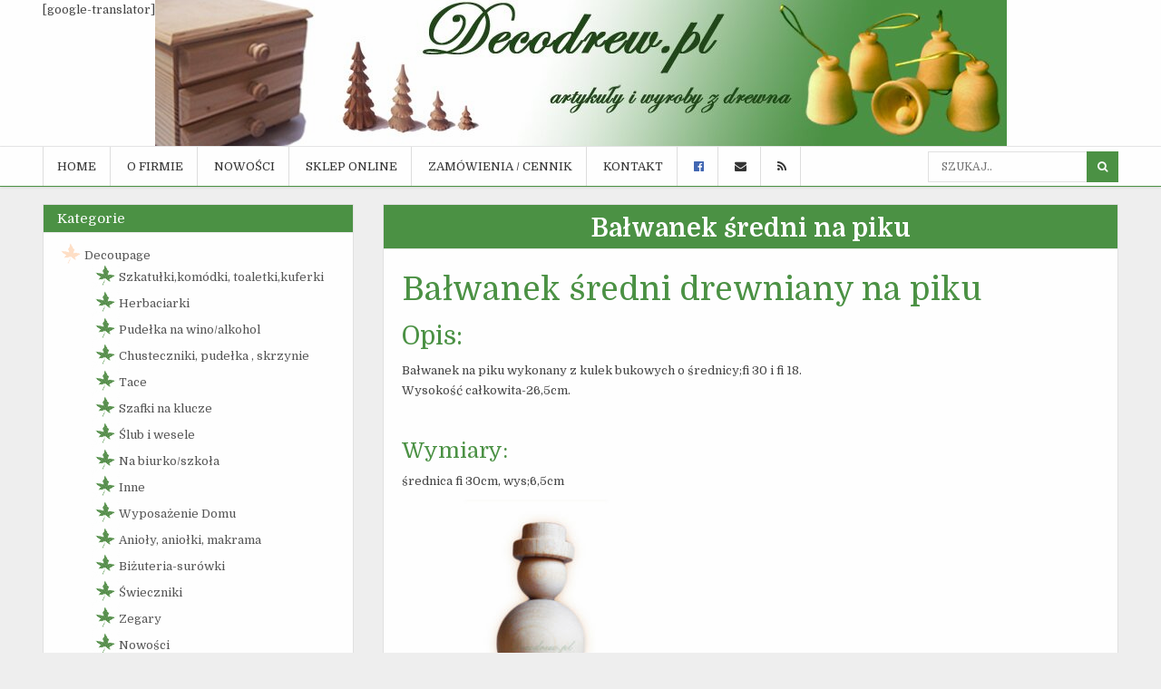

--- FILE ---
content_type: text/html; charset=UTF-8
request_url: https://decodrew.pl/balwanek-sredni-na-piku/
body_size: 8211
content:
<!DOCTYPE html>
<html lang="pl-PL"
	prefix="og: https://ogp.me/ns#" >
<head>
<meta charset="UTF-8">
<meta name="viewport" content="width=device-width, initial-scale=1">
<link rel="stylesheet" media="print" onload="this.onload=null;this.media='all';" id="ao_optimized_gfonts" href="https://fonts.googleapis.com/css?family=Roboto:400,400italic,700,700italic%7CDomine:400,700&#038;subset=latin%2Clatin-ext&amp;display=swap" /><link rel="profile" href="https://gmpg.org/xfn/11">
<link rel="pingback" href="https://decodrew.pl/xmlrpc.php">
<title>Bałwanek średni drewniany na piku ⭐ Decodrew.pl</title>

		<!-- All in One SEO 4.1.1.1 -->
		<meta name="keywords" content="boże narodzenie,ozdoby świąteczne" />
		<link rel="canonical" href="https://decodrew.pl/balwanek-sredni-na-piku/" />
		<meta property="og:site_name" content="Decodrew.pl |" />
		<meta property="og:type" content="activity" />
		<meta property="og:title" content="Bałwanek średni drewniany na piku ⭐ Decodrew.pl" />
		<meta property="og:url" content="https://decodrew.pl/balwanek-sredni-na-piku/" />
		<meta property="og:image" content="https://decodrew.pl/wp-content/uploads/2018/04/lisc_zloty.png" />
		<meta property="og:image:secure_url" content="https://decodrew.pl/wp-content/uploads/2018/04/lisc_zloty.png" />
		<meta name="twitter:card" content="summary" />
		<meta name="twitter:domain" content="decodrew.pl" />
		<meta name="twitter:title" content="Bałwanek średni drewniany na piku ⭐ Decodrew.pl" />
		<meta name="twitter:image" content="https://decodrew.pl/wp-content/uploads/2018/04/lisc_zloty.png" />
		<script type="application/ld+json" class="aioseo-schema">
			{"@context":"https:\/\/schema.org","@graph":[{"@type":"WebSite","@id":"https:\/\/decodrew.pl\/#website","url":"https:\/\/decodrew.pl\/","name":"Decodrew.pl","publisher":{"@id":"https:\/\/decodrew.pl\/#organization"}},{"@type":"Organization","@id":"https:\/\/decodrew.pl\/#organization","name":"Decodrew.pl","url":"https:\/\/decodrew.pl\/","logo":{"@type":"ImageObject","@id":"https:\/\/decodrew.pl\/#organizationLogo","url":"https:\/\/decodrew.pl\/wp-content\/uploads\/2018\/04\/lisc_zloty.png","width":"64","height":"64"},"image":{"@id":"https:\/\/decodrew.pl\/#organizationLogo"}},{"@type":"BreadcrumbList","@id":"https:\/\/decodrew.pl\/balwanek-sredni-na-piku\/#breadcrumblist","itemListElement":[{"@type":"ListItem","@id":"https:\/\/decodrew.pl\/#listItem","position":"1","item":{"@id":"https:\/\/decodrew.pl\/#item","name":"Home","url":"https:\/\/decodrew.pl\/"},"nextItem":"https:\/\/decodrew.pl\/balwanek-sredni-na-piku\/#listItem"},{"@type":"ListItem","@id":"https:\/\/decodrew.pl\/balwanek-sredni-na-piku\/#listItem","position":"2","item":{"@id":"https:\/\/decodrew.pl\/balwanek-sredni-na-piku\/#item","name":"Ba\u0142wanek \u015bredni na piku","url":"https:\/\/decodrew.pl\/balwanek-sredni-na-piku\/"},"previousItem":"https:\/\/decodrew.pl\/#listItem"}]},{"@type":"Person","@id":"https:\/\/decodrew.pl\/author\/decodrew\/#author","url":"https:\/\/decodrew.pl\/author\/decodrew\/","name":"decodrew","image":{"@type":"ImageObject","@id":"https:\/\/decodrew.pl\/balwanek-sredni-na-piku\/#authorImage","url":"https:\/\/secure.gravatar.com\/avatar\/883f9897bb3e9fbe572569cb31bc64af?s=96&d=blank&r=g","width":"96","height":"96","caption":"decodrew"}},{"@type":"WebPage","@id":"https:\/\/decodrew.pl\/balwanek-sredni-na-piku\/#webpage","url":"https:\/\/decodrew.pl\/balwanek-sredni-na-piku\/","name":"Ba\u0142wanek \u015bredni drewniany na piku \u2b50 Decodrew.pl","inLanguage":"pl-PL","isPartOf":{"@id":"https:\/\/decodrew.pl\/#website"},"breadcrumb":{"@id":"https:\/\/decodrew.pl\/balwanek-sredni-na-piku\/#breadcrumblist"},"author":"https:\/\/decodrew.pl\/balwanek-sredni-na-piku\/#author","creator":"https:\/\/decodrew.pl\/balwanek-sredni-na-piku\/#author","image":{"@type":"ImageObject","@id":"https:\/\/decodrew.pl\/#mainImage","url":"https:\/\/decodrew.pl\/wp-content\/uploads\/2018\/05\/toczony-drewniany-ba\u0142wanek-boze-narodzenie-decoupage-decodrew.jpg","width":"600","height":"600","caption":"Drewniany ba\u0142wanek na piku. Ozdoba \u015bwi\u0105teczna."},"primaryImageOfPage":{"@id":"https:\/\/decodrew.pl\/balwanek-sredni-na-piku\/#mainImage"},"datePublished":"2019-01-01T23:50:10+02:00","dateModified":"2020-02-05T16:09:30+02:00"},{"@type":"Article","@id":"https:\/\/decodrew.pl\/balwanek-sredni-na-piku\/#article","name":"Ba\u0142wanek \u015bredni drewniany na piku \u2b50 Decodrew.pl","headline":"Ba\u0142wanek \u015bredni na piku","author":{"@id":"https:\/\/decodrew.pl\/author\/decodrew\/#author"},"publisher":{"@id":"https:\/\/decodrew.pl\/#organization"},"datePublished":"2019-01-01T23:50:10+02:00","dateModified":"2020-02-05T16:09:30+02:00","articleSection":"Bo\u017ce Narodzenie, Ozdoby \u015bwi\u0105teczne, Do decoupage, Decodrew","mainEntityOfPage":{"@id":"https:\/\/decodrew.pl\/balwanek-sredni-na-piku\/#webpage"},"isPartOf":{"@id":"https:\/\/decodrew.pl\/balwanek-sredni-na-piku\/#webpage"},"image":{"@type":"ImageObject","@id":"https:\/\/decodrew.pl\/#articleImage","url":"https:\/\/decodrew.pl\/wp-content\/uploads\/2018\/05\/toczony-drewniany-ba\u0142wanek-boze-narodzenie-decoupage-decodrew.jpg","width":"600","height":"600","caption":"Drewniany ba\u0142wanek na piku. Ozdoba \u015bwi\u0105teczna."}}]}
		</script>
		<!-- All in One SEO -->

<link href='https://fonts.gstatic.com' crossorigin='anonymous' rel='preconnect' />
<link rel="alternate" type="application/rss+xml" title="Decodrew.pl &raquo; Kanał z wpisami" href="https://decodrew.pl/feed/" />
<link rel="alternate" type="application/rss+xml" title="Decodrew.pl &raquo; Kanał z komentarzami" href="https://decodrew.pl/comments/feed/" />
<link rel="alternate" type="application/rss+xml" title="Decodrew.pl &raquo; Bałwanek średni na piku Kanał z komentarzami" href="https://decodrew.pl/balwanek-sredni-na-piku/feed/" />
<link rel='stylesheet' id='wp-block-library-css'  href='https://decodrew.pl/wp-includes/css/dist/block-library/style.min.css?ver=5.7.12' type='text/css' media='all' />
<link rel='stylesheet' id='contact-form-7-css'  href='https://decodrew.pl/wp-content/plugins/contact-form-7/includes/css/styles.css?ver=5.4.1' type='text/css' media='all' />
<link rel='stylesheet' id='responsive-lightbox-tosrus-css'  href='https://decodrew.pl/wp-content/plugins/responsive-lightbox/assets/tosrus/jquery.tosrus.min.css?ver=2.3.2' type='text/css' media='all' />
<link rel='stylesheet' id='wp-pagenavi-css'  href='https://decodrew.pl/wp-content/plugins/wp-pagenavi/pagenavi-css.css?ver=2.70' type='text/css' media='all' />
<link rel='stylesheet' id='cleangallery-maincss-css'  href='https://decodrew.pl/wp-content/themes/clean-gallery/style.css' type='text/css' media='all' />
<link rel='stylesheet' id='font-awesome-css'  href='https://decodrew.pl/wp-content/themes/clean-gallery/css/font-awesome.min.css' type='text/css' media='all' />

<link rel='stylesheet' id='wpgdprc.css-css'  href='https://decodrew.pl/wp-content/plugins/wp-gdpr-compliance/assets/css/front.min.css?ver=1620108092' type='text/css' media='all' />
<style id='wpgdprc.css-inline-css' type='text/css'>

            div.wpgdprc .wpgdprc-switch .wpgdprc-switch-inner:before { content: 'Tak'; }
            div.wpgdprc .wpgdprc-switch .wpgdprc-switch-inner:after { content: 'Nie'; }
        
</style>
<link rel='stylesheet' id='colorbox-css'  href='https://decodrew.pl/wp-content/plugins/slideshow-gallery/views/default/css/colorbox.css?ver=1.3.19' type='text/css' media='all' />
<link rel='stylesheet' id='fontawesome-css'  href='https://decodrew.pl/wp-content/plugins/slideshow-gallery/views/default/css/fontawesome.css?ver=4.4.0' type='text/css' media='all' />





<script type='text/javascript' id='responsive-lightbox-js-extra'>
/* <![CDATA[ */
var rlArgs = {"script":"tosrus","selector":"lightbox","customEvents":"","activeGalleries":"1","effect":"slide","infinite":"1","keys":"0","autoplay":"1","pauseOnHover":"0","timeout":"4000","pagination":"1","paginationType":"thumbnails","closeOnClick":"0","woocommerce_gallery":"0","ajaxurl":"https:\/\/decodrew.pl\/wp-admin\/admin-ajax.php","nonce":"44b5041a0c"};
/* ]]> */
</script>

<!--[if lt IE 9]>
<script type='text/javascript' src='https://decodrew.pl/wp-content/themes/clean-gallery/js/html5shiv.js' id='cleangallery-html5shiv-js'></script>
<![endif]-->
<!--[if lt IE 9]>
<script type='text/javascript' src='https://decodrew.pl/wp-content/themes/clean-gallery/js/respond.js' id='cleangallery-respond-js'></script>
<![endif]-->





<link rel="https://api.w.org/" href="https://decodrew.pl/wp-json/" /><link rel="alternate" type="application/json" href="https://decodrew.pl/wp-json/wp/v2/posts/1466" /><link rel="EditURI" type="application/rsd+xml" title="RSD" href="https://decodrew.pl/xmlrpc.php?rsd" />
<link rel="wlwmanifest" type="application/wlwmanifest+xml" href="https://decodrew.pl/wp-includes/wlwmanifest.xml" /> 
<meta name="generator" content="WordPress 5.7.12" />
<link rel='shortlink' href='https://decodrew.pl/?p=1466' />
<link rel="alternate" type="application/json+oembed" href="https://decodrew.pl/wp-json/oembed/1.0/embed?url=https%3A%2F%2Fdecodrew.pl%2Fbalwanek-sredni-na-piku%2F" />
<link rel="alternate" type="text/xml+oembed" href="https://decodrew.pl/wp-json/oembed/1.0/embed?url=https%3A%2F%2Fdecodrew.pl%2Fbalwanek-sredni-na-piku%2F&#038;format=xml" />
<style type="text/css">
body,button,input,select,textarea{color:;}
a{color:;}
a:hover{color:;}
h1,h2,h3,h4,h5,h6{color:#4b9144;}

.cgal-social-navigation-outer{background:#224819;}
.cgal-social-navigation-menu li a{color:;}
.cgal-social-navigation-menu li a:hover{color:;}
.cgal-site-header-outer{background:;border-bottom-color:;}
.cgal-site-header-banner .header-widget .widget-title, .cgal-site-header-banner .header-widget .widget-title a{color:;}
.cgal-site-header-banner{color:;}
.cgal-site-header-banner a{color:;}
.cgal-site-header-banner a:hover{color:;}


.nav-primary-cover-wrap{background:;}
.nav-primary-cover-wrap{-webkit-box-shadow:0 1px 0 #4b9144,0 1px 3px rgba(0,0,0,.2); -moz-box-shadow:0 1px 0 #4b9144,0 1px 3px rgba(0,0,0,.2); box-shadow:0 1px 0 #4b9144,0 1px 3px rgba(0,0,0,.2);}.pg-nav-menu a, .responsive-menu-icon::before, .pg-nav-menu.responsive-menu > .menu-item-has-children:before, .pg-nav-menu.responsive-menu .menu-open.menu-item-has-children:before, .pg-nav-menu.responsive-menu > .page_item_has_children:before, .pg-nav-menu.responsive-menu .menu-open.page_item_has_children:before{color:;}
.pg-nav-menu a:hover,.pg-nav-menu .current-menu-item > a, .pg-nav-menu .current_page_item > a, .nav-primary a:hover,.nav-primary .current-menu-item > a,.nav-primary .current_page_item > a,.nav-primary .sub-menu .current-menu-item > a:hover, .nav-primary .children .current_page_item > a:hover, .nav-primary .sub-menu .current-menu-item > a, .nav-primary .children .current_page_item > a{color:;}
.nav-primary .sub-menu, .nav-primary .children{background-color:#f6f6f6;}
.pg-nav-menu .sub-menu a, .pg-nav-menu .children a{border-color:;}
.pg-nav-menu .sub-menu li:first-child a, .pg-nav-menu .children li:first-child a{border-top-color:;}
@media only screen and (min-width: 1207px) {.nav-primary .pg-nav-menu > li > a{border-right-color:;}.nav-primary .pg-nav-menu > li:first-child > a{border-left-color:;}}

.cgal-singularitem, .navigation.post-navigation, .navigation.post-navigation-mod, .authorbioboxwrap, .entry-related-items, #comments, .comment .reply a{background:;}
.cgal-singularitem, .navigation.post-navigation, .navigation.post-navigation-mod, .authorbioboxwrap, .entry-related-items, #comments, .comment .comment-meta .comment-author .avatar, .comment .reply a{border-color:;}
.cgal-singularitem header.entry-header, .cgal-singularitem .entry-footer, .comment-list .comment .comment-body, .comment-list .pingback .comment-body{background:#4b9144;}
.cgal-singularitem header.entry-header, .cgal-singularitem .entry-footer, .comment-list .comment .comment-body, .comment-list .pingback .comment-body{border-bottom-color:;}
.entry-title, .entry-title a {color:#ffffff;}
.entry-title a:hover {color:#ffffff;}
.postbox .entry-title, .postbox .entry-title a {color:;}
.postbox .entry-title a:hover {color:;border-color:;}

.cgal-sidebar-widgets .side-widget, .fullwidth-area .full-width-widget, .fullwidth-area-bottom .full-width-bottom-widget, .content-top .top-content-widget, .content-bottom .bottom-content-widget,.error404 .page-content{background:;border-color:;}
.cgal-sidebar-widgets .side-widget .widget-title, .fullwidth-area .full-width-widget .widget-title, .fullwidth-area-bottom .full-width-bottom-widget .widget-title, .content-top .top-content-widget .widget-title, .content-bottom .bottom-content-widget .widget-title{color:#ffffff;background:#4b9144;border-bottom-color:;}
.cgal-sidebar-widgets .side-widget .widget-title a, .fullwidth-area .full-width-widget .widget-title a, .fullwidth-area-bottom .full-width-bottom-widget .widget-title a, .content-top .top-content-widget .widget-title a, .content-bottom .bottom-content-widget .widget-title a{color:#ffffff;}
.widget_tag_cloud a{color:;background:;border-color:;}
.widget_tag_cloud a:hover{color:;background:;border-color:;}
.site-footer-cover-wrap{background:#295b21;border-top-color:#22491a;}
.site-footer .widget-title, .site-footer .widget-title a {color:;}
.site-footer {color:;}
.site-footer a {color:;}
.site-footer a:hover {color:;}
.site-info-cover-wrap {background: #22491a}
.site-info, .site-info a {color: #dbdbdb}
.byline {display: none;} .single .byline, .group-blog .byline {display: none;}.comments-link {display: none;}</style>
    

<!-- Global site tag (gtag.js) -
Google Analytics -->

<script async
src="https://www.googletagmanager.com/gtag/js?id=UA-24341729-1"></script>

<script>

  window.dataLayer = window.dataLayer
|| [];

  function
gtag(){dataLayer.push(arguments);}

  gtag('js', new Date());




  gtag('config', 'UA-24341729-1');

</script>


	
	
	
	
	<script src="https://decodrew.pl/wp-content/cache/autoptimize/js/autoptimize_09f8958e3d4e7e94b32733a6875acac4.js"></script></head>

<body data-rsssl=1 class="post-template-default single single-post postid-1466 single-format-standard wp-custom-logo animated fadeIn group-blog cleangallery-singular" id='sitemainbody' itemscope='itemscope' itemtype='http://schema.org/WebPage'>



<div class='cgal-site-header-outer'>
<div class='cgal-site-header-inner'>
<div class="tlumacz">[google-translator]</div>

<header id='masthead' class='cgal-site-header' itemscope='itemscope' itemtype='http://schema.org/WPHeader' role='banner'>


<a href="https://decodrew.pl/" rel="home" style="display: block;">
    <noscript><img src="https://decodrew.pl/wp-content/uploads/2018/02/baner1.jpg" width="939" height="162" alt="" class="cleangallery-header-image"/></noscript><img src='data:image/svg+xml,%3Csvg%20xmlns=%22http://www.w3.org/2000/svg%22%20viewBox=%220%200%20939%20162%22%3E%3C/svg%3E' data-src="https://decodrew.pl/wp-content/uploads/2018/02/baner1.jpg" width="939" height="162" alt="" class="lazyload cleangallery-header-image"/>
</a>

<link rel="shortcut icon" href="https://decodrew.pl/wp-content/themes/clean-gallery/favicon.ico">
<link rel="stylesheet" href="https://decodrew.pl/wp-content/themes/clean-gallery/style_itt.css" type="text/css" media="all" />
</header>
</div>
</div>

<div class='nav-primary-cover-wrap'>
<div class='nav-primary-cover'>
<nav class='nav-primary' id='primary-navigation' itemscope='itemscope' itemtype='http://schema.org/SiteNavigationElement' role='navigation'>
<div class="menu-menu1-container"><ul id="menu-primary-navigation" class="menu pg-nav-menu menu-primary"><li id="menu-item-75" class="menu-item menu-item-type-post_type menu-item-object-page menu-item-home menu-item-75"><a href="https://decodrew.pl/">Home</a></li>
<li id="menu-item-74" class="menu-item menu-item-type-post_type menu-item-object-page menu-item-74"><a href="https://decodrew.pl/o-firmie/">O firmie</a></li>
<li id="menu-item-241" class="menu-item menu-item-type-post_type menu-item-object-page current_page_parent menu-item-241"><a href="https://decodrew.pl/nowosci/">Nowości</a></li>
<li id="menu-item-240" class="menu-item menu-item-type-post_type menu-item-object-page menu-item-240"><a href="https://decodrew.pl/sklep/">Sklep online</a></li>
<li id="menu-item-72" class="menu-item menu-item-type-post_type menu-item-object-page menu-item-72"><a href="https://decodrew.pl/zamowienia-cennik/">Zamówienia / cennik</a></li>
<li id="menu-item-71" class="menu-item menu-item-type-post_type menu-item-object-page menu-item-71"><a href="https://decodrew.pl/kontakt/">Kontakt</a></li>
<li id="menu-item-336" class="menu-item menu-item-type-custom menu-item-object-custom menu-item-336"><a href="https://www.facebook.com/"><i class="fa fa-facebook-official" title="Facebook"></i></a></li>
<li id="menu-item-337" class="menu-item menu-item-type-custom menu-item-object-custom menu-item-337"><a href="mailto:info@decodrew.pl"><i class="fa fa-envelope"></i></a></li>
<li id="menu-item-338" class="menu-item menu-item-type-custom menu-item-object-custom menu-item-338"><a href="?feed=rss2"><i class="fa fa-rss"></i></a></li>
</ul></div>
<div class="szukaj">

<form role="search" method="get" class="search-form" action="https://decodrew.pl/">
    <label>
        <span class="screen-reader-text">Wyszukiwanie dla:</span>
        <input type="search" class="search-field" placeholder="Szukaj.." value="" name="s" title="Wyszukiwanie dla:">
    </label>
    <input type="submit" class="search-submit" value="">
</form>


</div>
</nav>
</div>
</div> <!-- .nav-primary-cover-wrap -->
<div class='cgal-site-content-outer'>
<div class='cgal-site-content-inner'>
<div id="content" class="cgal-site-content cleangallery-left-sidebar">

<div class='fullwidth-area clearfix' id='fullwidth-area'>
</div>

<div class='site-content-inside'>
<div id='cgal-sitemain-wrapper' class='cgal-sitemain-wrapper' itemscope='itemscope' itemtype='http://schema.org/Blog' role='main'>
<div class='theiaStickySidebar'>

<div class='content-top clearfix' id='content-top'>
</div>

<div id="primary" class="content-area">
<main id="main" class="site-main" role="main">


    
<article id="post-1466" class="cgal-singularitem post-1466 post type-post status-publish format-standard has-post-thumbnail hentry category-boze-narodzenie category-ozdoby-swiateczne tag-do-decoupage tag-decodrew wpcat-31-id wpcat-34-id">

    <header class="entry-header">
        <h1 class="entry-title"><a href="https://decodrew.pl/balwanek-sredni-na-piku/" rel="bookmark">Bałwanek średni na piku</a></h1>            <div class="entry-meta">
                                </div><!-- .entry-meta -->
    </header><!-- .entry-header -->

    <div class="entry-content clearfix">
               <noscript><img width="600" height="450" src="https://decodrew.pl/wp-content/uploads/2018/05/toczony-drewniany-bałwanek-boze-narodzenie-decoupage-decodrew-600x450.jpg" class="cleangallery-single-post-thumbnail wp-post-image" alt="Ozdoby drewniane świateczne bożonarodzeniowe. Tokarstwo w drewnie decodrew" /></noscript><img width="600" height="450" src='data:image/svg+xml,%3Csvg%20xmlns=%22http://www.w3.org/2000/svg%22%20viewBox=%220%200%20600%20450%22%3E%3C/svg%3E' data-src="https://decodrew.pl/wp-content/uploads/2018/05/toczony-drewniany-bałwanek-boze-narodzenie-decoupage-decodrew-600x450.jpg" class="lazyload cleangallery-single-post-thumbnail wp-post-image" alt="Ozdoby drewniane świateczne bożonarodzeniowe. Tokarstwo w drewnie decodrew" />                   <h1>Bałwanek średni drewniany na piku</h1>
<h2>Opis:</h2>
<p>Bałwanek na piku wykonany z kulek bukowych o średnicy;fi 30 i fi 18.<br />
Wysokość całkowita-26,5cm.</p>
<p>&nbsp;</p>
<h3>Wymiary:</h3>
<p>średnica fi 30cm, wys;6,5cm<br />
<figure id="attachment_1467" aria-describedby="caption-attachment-1467" style="width: 300px" class="wp-caption alignnone"><a href="https://decodrew.pl/wp-content/uploads/2018/05/toczony-drewniany-bałwanek-boze-narodzenie-decoupage-decodrew.jpg" data-rel="lightbox-image-0" data-rl_title="" data-rl_caption="" title=""><noscript><img class="size-medium wp-image-1467" src="https://decodrew.pl/wp-content/uploads/2018/05/toczony-drewniany-bałwanek-boze-narodzenie-decoupage-decodrew-300x300.jpg" alt="Ozdoby drewniane świateczne bożonarodzeniowe. Tokarstwo w drewnie decodrew" width="300" height="300" srcset="https://decodrew.pl/wp-content/uploads/2018/05/toczony-drewniany-bałwanek-boze-narodzenie-decoupage-decodrew-300x300.jpg 300w, https://decodrew.pl/wp-content/uploads/2018/05/toczony-drewniany-bałwanek-boze-narodzenie-decoupage-decodrew-150x150.jpg 150w, https://decodrew.pl/wp-content/uploads/2018/05/toczony-drewniany-bałwanek-boze-narodzenie-decoupage-decodrew-248x248.jpg 248w, https://decodrew.pl/wp-content/uploads/2018/05/toczony-drewniany-bałwanek-boze-narodzenie-decoupage-decodrew-266x266.jpg 266w, https://decodrew.pl/wp-content/uploads/2018/05/toczony-drewniany-bałwanek-boze-narodzenie-decoupage-decodrew.jpg 600w" sizes="(max-width: 300px) 100vw, 300px" /></noscript><img class="lazyload size-medium wp-image-1467" src='data:image/svg+xml,%3Csvg%20xmlns=%22http://www.w3.org/2000/svg%22%20viewBox=%220%200%20300%20300%22%3E%3C/svg%3E' data-src="https://decodrew.pl/wp-content/uploads/2018/05/toczony-drewniany-bałwanek-boze-narodzenie-decoupage-decodrew-300x300.jpg" alt="Ozdoby drewniane świateczne bożonarodzeniowe. Tokarstwo w drewnie decodrew" width="300" height="300" data-srcset="https://decodrew.pl/wp-content/uploads/2018/05/toczony-drewniany-bałwanek-boze-narodzenie-decoupage-decodrew-300x300.jpg 300w, https://decodrew.pl/wp-content/uploads/2018/05/toczony-drewniany-bałwanek-boze-narodzenie-decoupage-decodrew-150x150.jpg 150w, https://decodrew.pl/wp-content/uploads/2018/05/toczony-drewniany-bałwanek-boze-narodzenie-decoupage-decodrew-248x248.jpg 248w, https://decodrew.pl/wp-content/uploads/2018/05/toczony-drewniany-bałwanek-boze-narodzenie-decoupage-decodrew-266x266.jpg 266w, https://decodrew.pl/wp-content/uploads/2018/05/toczony-drewniany-bałwanek-boze-narodzenie-decoupage-decodrew.jpg 600w" data-sizes="(max-width: 300px) 100vw, 300px" /></a><figcaption id="caption-attachment-1467" class="wp-caption-text">Drewniany bałwanek na piku. Ozdoba świąteczna.</figcaption></figure></p>
<b>Tagi:</b> <a href="https://decodrew.pl/tag/do-decoupage/" rel="tag">Do decoupage</a>, <a href="https://decodrew.pl/tag/decodrew/" rel="tag">Decodrew</a><br /> 
    </div><!-- .entry-content --> 

    <footer class="entry-footer">
        <span class="cat-links"><i class="fa fa-folder-open"></i> Posted in <a href="https://decodrew.pl/wyroby-z-drewna/ozdoby-swiateczne/boze-narodzenie/" rel="category tag">Boże Narodzenie</a>, <a href="https://decodrew.pl/wyroby-z-drewna/ozdoby-swiateczne/" rel="category tag">Ozdoby świąteczne</a></span><span class="tags-links"><i class="fa fa-tags"></i> Tagged <a href="https://decodrew.pl/tag/do-decoupage/" rel="tag">Do decoupage</a>, <a href="https://decodrew.pl/tag/decodrew/" rel="tag">Decodrew</a></span>    </footer><!-- .entry-footer -->

</article>
    
	<nav class="navigation post-navigation" role="navigation" aria-label="Wpisy">
		<h2 class="screen-reader-text">Nawigacja wpisu</h2>
		<div class="nav-links"><div class="nav-previous"><a href="https://decodrew.pl/balwanek-sredni/" rel="prev">&larr; Bałwanek średni</a></div><div class="nav-next"><a href="https://decodrew.pl/balwanek-duzy/" rel="next">Bałwanek duży &rarr;</a></div></div>
	</nav>
    
    

</main><!-- #main -->
</div><!-- #primary -->

<div class='content-bottom clearfix' id='content-bottom'>
</div>

</div>
</div>

<div id='cgal-sidebar-wrapper' class='cgal-sidebar-wrapper' itemscope='itemscope' itemtype='http://schema.org/WPSideBar' role='complementary'>
<div class='theiaStickySidebar'>

<div class='cgal-sidebar-widgets clearfix' id='main-sidebar'>
<div id="categories-12" class="side-widget widget widget_categories"><h3 class="widget-title"><span>Kategorie</span></h3>
			<ul>
					<li class="cat-item cat-item-40"><a href="https://decodrew.pl/wyroby-z-drewna/decoupage/">Decoupage</a>
<ul class='children'>
	<li class="cat-item cat-item-41"><a href="https://decodrew.pl/wyroby-z-drewna/decoupage/szkatulki-komodki-toaletki-kuferki/">Szkatułki,komódki, toaletki,kuferki</a>
</li>
	<li class="cat-item cat-item-42"><a href="https://decodrew.pl/wyroby-z-drewna/decoupage/herbaciarki/">Herbaciarki</a>
</li>
	<li class="cat-item cat-item-49"><a href="https://decodrew.pl/wyroby-z-drewna/decoupage/pudelka-na-wino-alkohol/">Pudełka na wino/alkohol</a>
</li>
	<li class="cat-item cat-item-48"><a href="https://decodrew.pl/wyroby-z-drewna/decoupage/chusteczniki-pudelka-skrzynie/">Chusteczniki, pudełka , skrzynie</a>
</li>
	<li class="cat-item cat-item-47"><a href="https://decodrew.pl/wyroby-z-drewna/decoupage/tace/">Tace</a>
</li>
	<li class="cat-item cat-item-46"><a href="https://decodrew.pl/wyroby-z-drewna/decoupage/szafki-na-klucze/">Szafki na klucze</a>
</li>
	<li class="cat-item cat-item-139"><a href="https://decodrew.pl/wyroby-z-drewna/decoupage/slub-i-wesele/">Ślub i wesele</a>
</li>
	<li class="cat-item cat-item-140"><a href="https://decodrew.pl/wyroby-z-drewna/decoupage/na-biurko-szkola/">Na biurko/szkoła</a>
</li>
	<li class="cat-item cat-item-27"><a href="https://decodrew.pl/wyroby-z-drewna/decoupage/inne/">Inne</a>
</li>
	<li class="cat-item cat-item-141"><a href="https://decodrew.pl/wyroby-z-drewna/decoupage/wyposazenie-domu/">Wyposażenie Domu</a>
</li>
	<li class="cat-item cat-item-45"><a href="https://decodrew.pl/wyroby-z-drewna/decoupage/anioly-aniolki-makrama/">Anioły, aniołki, makrama</a>
</li>
	<li class="cat-item cat-item-44"><a href="https://decodrew.pl/wyroby-z-drewna/decoupage/bizuteria-surowki/">Biżuteria-surówki</a>
</li>
	<li class="cat-item cat-item-43"><a href="https://decodrew.pl/wyroby-z-drewna/decoupage/swieczniki/">Świeczniki</a>
</li>
	<li class="cat-item cat-item-24"><a href="https://decodrew.pl/wyroby-z-drewna/decoupage/zegary/">Zegary</a>
</li>
	<li class="cat-item cat-item-25"><a href="https://decodrew.pl/wyroby-z-drewna/decoupage/nowosci/">Nowości</a>
</li>
</ul>
</li>
	<li class="cat-item cat-item-34"><a href="https://decodrew.pl/wyroby-z-drewna/ozdoby-swiateczne/">Ozdoby świąteczne</a>
<ul class='children'>
	<li class="cat-item cat-item-31"><a href="https://decodrew.pl/wyroby-z-drewna/ozdoby-swiateczne/boze-narodzenie/">Boże Narodzenie</a>
</li>
	<li class="cat-item cat-item-29"><a href="https://decodrew.pl/wyroby-z-drewna/ozdoby-swiateczne/na-choinke/">Na choinkę</a>
</li>
	<li class="cat-item cat-item-30"><a href="https://decodrew.pl/wyroby-z-drewna/ozdoby-swiateczne/wielkanoc/">Wielkanoc</a>
</li>
	<li class="cat-item cat-item-50"><a href="https://decodrew.pl/wyroby-z-drewna/ozdoby-swiateczne/aniolki/">Aniołki</a>
</li>
</ul>
</li>
	<li class="cat-item cat-item-55"><a href="https://decodrew.pl/wyroby-z-drewna/inne-ozdoby-swiateczne/">inne</a>
<ul class='children'>
	<li class="cat-item cat-item-187"><a href="https://decodrew.pl/wyroby-z-drewna/inne-ozdoby-swiateczne/pudelka-malowane/">Pudełka malowane</a>
</li>
	<li class="cat-item cat-item-189"><a href="https://decodrew.pl/wyroby-z-drewna/inne-ozdoby-swiateczne/produkty-grawerowane/">Produkty grawerowane</a>
</li>
	<li class="cat-item cat-item-51"><a href="https://decodrew.pl/wyroby-z-drewna/inne-ozdoby-swiateczne/wyroby-bednarskie/">Wyroby bednarskie</a>
</li>
	<li class="cat-item cat-item-52"><a href="https://decodrew.pl/wyroby-z-drewna/inne-ozdoby-swiateczne/elementy-toczone/">Elementy toczone</a>
</li>
</ul>
</li>
			</ul>

			</div></div>

</div>
</div></div>

<div class="clear"></div>
<div class='fullwidth-area-bottom clearfix' id='fullwidth-area-bottom'>
    
</div>

</div><!-- #content -->
</div>
</div>

<div class='site-footer-cover-wrap'>
<div class='site-footer-cover'>
<footer id="colophon" class="site-footer"  itemscope="itemscope" itemtype="http://schema.org/WPFooter" role="contentinfo">

<div class='top-footer clearfix' id='top-footer'>
</div>

<div class='footer-columns clearfix'>

<div class='footercol-1'>
<div class='footer-column'>
</div>
</div>

<div class='footercol-2'>
<div class='footer-column'>
</div>
</div>

<div class='footercol-3'>
<div class='footer-column'>
</div>
</div>

<div class='footercol-4'>
<div class='footer-column'>
</div>
</div>

</div>

<div class='bottom-footer clearfix' id='bottom-footer'>
</div>

</footer><!-- #colophon -->
</div>
</div>

<div class='site-info-cover-wrap'>
<div class='site-info-cover'>
<div class='site-info'>
  Copyright &copy; 2026 Decodrew.pl<div class="rodo">
<a href="https://decodrew.pl/polityka-prywatnosci/">Polityka prywatności</a>
<div>
</div>
</div>
</div>

<a href='#' id='back-to-top'><i class='fa fa-long-arrow-up'></i> <span>top</span></a>

<div class="wpgdprc wpgdprc-consent-bar" style="display: none;"><div class="wpgdprc-consent-bar__container"><div class="wpgdprc-consent-bar__content" style="color: #ffffff;"><div class="wpgdprc-consent-bar__column"><div class="wpgdprc-consent-bar__notice"><p>Ta strona używa ciasteczek oraz zewnętrznych skryptów dla lepszego dostosowania treści do użytkownika.</p>
</div></div><div class="wpgdprc-consent-bar__column"><a class="wpgdprc-consent-bar__settings" href="javascript:void(0);" data-micromodal-trigger="wpgdprc-consent-modal" aria-expanded="false" aria-haspopup="true">Moje ustawienia</a></div><div class="wpgdprc-consent-bar__column"><button class="wpgdprc-button wpgdprc-consent-bar__button" style="background: #ffffff;border-color: #ffffff;">Zaakceptuj</button></div></div></div></div><noscript><style>.lazyload{display:none;}</style></noscript><script data-noptimize="1">window.lazySizesConfig=window.lazySizesConfig||{};window.lazySizesConfig.loadMode=1;</script><script async data-noptimize="1" src='https://decodrew.pl/wp-content/plugins/autoptimize/classes/external/js/lazysizes.min.js?ao_version=2.8.4'></script><script type='text/javascript' src='https://decodrew.pl/wp-includes/js/dist/vendor/wp-polyfill.min.js?ver=7.4.4' id='wp-polyfill-js'></script>
<script type='text/javascript' id='wp-polyfill-js-after'>
( 'fetch' in window ) || document.write( '<script src="https://decodrew.pl/wp-includes/js/dist/vendor/wp-polyfill-fetch.min.js?ver=3.0.0"></scr' + 'ipt>' );( document.contains ) || document.write( '<script src="https://decodrew.pl/wp-includes/js/dist/vendor/wp-polyfill-node-contains.min.js?ver=3.42.0"></scr' + 'ipt>' );( window.DOMRect ) || document.write( '<script src="https://decodrew.pl/wp-includes/js/dist/vendor/wp-polyfill-dom-rect.min.js?ver=3.42.0"></scr' + 'ipt>' );( window.URL && window.URL.prototype && window.URLSearchParams ) || document.write( '<script src="https://decodrew.pl/wp-includes/js/dist/vendor/wp-polyfill-url.min.js?ver=3.6.4"></scr' + 'ipt>' );( window.FormData && window.FormData.prototype.keys ) || document.write( '<script src="https://decodrew.pl/wp-includes/js/dist/vendor/wp-polyfill-formdata.min.js?ver=3.0.12"></scr' + 'ipt>' );( Element.prototype.matches && Element.prototype.closest ) || document.write( '<script src="https://decodrew.pl/wp-includes/js/dist/vendor/wp-polyfill-element-closest.min.js?ver=2.0.2"></scr' + 'ipt>' );( 'objectFit' in document.documentElement.style ) || document.write( '<script src="https://decodrew.pl/wp-includes/js/dist/vendor/wp-polyfill-object-fit.min.js?ver=2.3.4"></scr' + 'ipt>' );
</script>
<script type='text/javascript' id='contact-form-7-js-extra'>
/* <![CDATA[ */
var wpcf7 = {"api":{"root":"https:\/\/decodrew.pl\/wp-json\/","namespace":"contact-form-7\/v1"},"cached":"1"};
/* ]]> */
</script>






<script type='text/javascript' id='wpgdprc.js-js-extra'>
/* <![CDATA[ */
var wpgdprcData = {"ajaxURL":"https:\/\/decodrew.pl\/wp-admin\/admin-ajax.php","ajaxSecurity":"f4a28bbf95","isMultisite":"","path":"\/","blogId":"","consentVersion":"5","consents":[{"id":"3","required":true,"placement":"head","content":"<script type=\"text\/javascript\"><\/script>"},{"id":"2","required":false,"placement":"head","content":"<script type=\"text\/javascript\"><\/script>"},{"id":"1","required":false,"placement":"head","content":"<script type=\"text\/javascript\"><\/script>"}]};
/* ]]> */
</script>


<div class="wpgdprc wpgdprc-consent-modal" id="wpgdprc-consent-modal" aria-hidden="true"><div class="wpgdprc-consent-modal__overlay" tabindex="-1" data-micromodal-close><div class="wpgdprc-consent-modal__container" role="dialog" aria-modal="true"><nav class="wpgdprc-consent-modal__navigation"><a class="wpgdprc-button wpgdprc-button--active" href="javascript:void(0);" data-target="description">Ustawienia Prywatności</a><a class="wpgdprc-button" href="javascript:void(0);" data-target="3">Niezbędne</a><a class="wpgdprc-button" href="javascript:void(0);" data-target="2">Perferencje strony</a><a class="wpgdprc-button" href="javascript:void(0);" data-target="1">Google Analytics</a></nav><div class="wpgdprc-consent-modal__information"><div class="wpgdprc-consent-modal__description" data-target="description"><p class="wpgdprc-consent-modal__title">Ustawienia Prywatności</p><p>Ta strona używa ciasteczek oraz zewnętrznych skryptów dla lepszego dostosowania treści do użytkownika. Po lewej znajdziesz informacje o tym, jakie ciasteczka i skrypty są używane, oraz jaki wpływ mają na twoją wizytę na stronie. W każdej chwili możesz zmienić swoje ustawienia. Nie wpłynie to na twoją wizytę na stronie.</p>
<p>Więcej informacji znajdziesz tutaj: <a target="_blank" href="https://decodrew.pl/polityka-prywatnosci/" rel="noopener noreferrer">Polityka Prywatności</a></p>
<p><strong>UWAGA:</strong> Te ustawienia mają zastosowanie jedynie w przeglądarce i na urządzeniu, którego teraz używasz.</p>
</div><div class="wpgdprc-consent-modal__description" style="display: none;" data-target="3"><p class="wpgdprc-consent-modal__title">Niezbędne</p><p>Ciasteczka niezbędne aby strona mogła funkcjonować. </p>
</div><div class="wpgdprc-consent-modal__description" style="display: none;" data-target="2"><p class="wpgdprc-consent-modal__title">Perferencje strony</p><p>Niezbędne by zapisać twoje własne ustawienia. Np. zapisana nazwa użytkownika czy ustawienia wyglądu witryny.</p>
<div class="wpgdprc-checkbox"><label><input type="checkbox" value="2"  /><span class="wpgdprc-switch" aria-hidden="true"><span class="wpgdprc-switch-label"><span class="wpgdprc-switch-inner"></span><span class="wpgdprc-switch-switch"></span></span></span>Włącz</label></div></div><div class="wpgdprc-consent-modal__description" style="display: none;" data-target="1"><p class="wpgdprc-consent-modal__title">Google Analytics</p><p>Ciasteczka gromadzone w celach statystycznych. Tak abyśmy mogli jak najlepiej dostosować stronę do klienta. </p>
<div class="wpgdprc-checkbox"><label><input type="checkbox" value="1"  /><span class="wpgdprc-switch" aria-hidden="true"><span class="wpgdprc-switch-label"><span class="wpgdprc-switch-inner"></span><span class="wpgdprc-switch-switch"></span></span></span>Włącz</label></div></div><footer class="wpgdprc-consent-modal__footer"><a class="wpgdprc-button wpgdprc-button--secondary" href="javascript:void(0);" style="background: #ffffff;border-color: #ffffff;">Zapisz moje ustawienia</a></footer></div><button class="wpgdprc-consent-modal__close" aria-label="Zamknij okienko" data-micromodal-close>&#x2715;</button></div></div></div>
</body>
</html>

<!-- Page cached by LiteSpeed Cache 6.5.2 on 2026-01-16 16:11:11 -->

--- FILE ---
content_type: text/css
request_url: https://decodrew.pl/wp-content/themes/clean-gallery/style.css
body_size: 10799
content:
/*
Theme Name: Clean Gallery
Theme URI: https://themesdna.com/clean-gallery-wordpress-theme/
Description: Clean Gallery is a clean and fully responsive, user friendly WordPress theme. It has various theme options, custom page templates, 2 columns and full-width layouts, right sidebar, 4 columns footer, many widget areas, social icons and more.
Version: 1.0.5
Author: ThemesDNA
Author URI: https://themesdna.com/
License: GNU General Public License v2 or later
License URI: http://www.gnu.org/licenses/gpl-2.0.html
Text Domain: clean-gallery
Tags: one-column, two-columns, left-sidebar, right-sidebar, grid-layout, flexible-header, custom-background, custom-colors, custom-menu, custom-logo, editor-style, featured-images, footer-widgets, full-width-template, theme-options, threaded-comments, translation-ready, blog, photography, portfolio

This theme, like WordPress, is licensed under the GPL.
Use it to make something cool, have fun, and share what you've learned with others.

Clean Gallery is based on Underscores http://underscores.me/, (C) 2012-2018 Automattic, Inc.
Underscores is distributed under the terms of the GNU GPL v2 or later.

Resetting and rebuilding styles have been helped along thanks to the fine work of
Eric Meyer http://meyerweb.com/eric/tools/css/reset/index.html
along with Nicolas Gallagher and Jonathan Neal http://necolas.github.com/normalize.css/
*/

/* Reset
-------------------------------------------------------------- */
html,body,div,span,applet,object,iframe,h1,h2,h3,h4,h5,h6,p,blockquote,pre,a,abbr,acronym,address,big,cite,code,del,dfn,em,img,font,ins,kbd,q,s,samp,small,strike,strong,sub,sup,tt,var,b,u,i,center,dl,dt,dd,ol,ul,li,fieldset,form,label,legend,table,caption,tbody,tfoot,thead,tr,th,td,article,aside,canvas,details,embed,figure,figcaption,footer,header,hgroup,menu,nav,output,ruby,section,summary,time,mark,audio,video {
    border: 0;
    font-family: inherit;
    font-size: 100%;
    font-style: inherit;
    font-weight: inherit;
    margin: 0;
    outline: 0;
    padding: 0;
    vertical-align: baseline;
}

html {
    font-family: sans-serif;
    font-size: 62.5%;
    overflow-y: scroll;
    -webkit-text-size-adjust: 100%;
    -ms-text-size-adjust: 100%;
}

*,*:before,*:after {
    -webkit-box-sizing: border-box;
    -moz-box-sizing: border-box;
    box-sizing: border-box;
}

body {
    background: #fff;
    line-height: 1;
}

article,aside,details,figcaption,figure,footer,header,hgroup,main,menu,nav,section {
    display: block;
}

audio,canvas,progress,video {
    display: inline-block;
    vertical-align: baseline;
}

audio:not([controls]) {
    display: none;
    height: 0;
}

ol,ul {
    list-style: none;
}

table {
    border-collapse: separate;
    border-spacing: 0;
}

caption,th,td {
    font-weight: 400;
    text-align: left;
}

textarea {
    overflow: auto;
}

optgroup {
    font-weight: 700;
}

sub,sup {
    font-size: 75%;
    line-height: 0;
    position: relative;
    vertical-align: baseline;
}

sup {
    top: -.5em;
}

sub {
    bottom: -.25em;
}

blockquote:before,blockquote:after,q:before,q:after {
    content: '';
    content: none;
}

blockquote,q {
    quotes: none;
}

a {
    background-color: transparent;
}

a:focus {
    outline: thin dotted;
}

a:hover,a:active {
    outline: 0;
}

a img {
    border: 0;
}

[hidden] {
    display: none;
}

abbr[title] {
    border-bottom: 1px dotted;
}

b,strong {
    font-weight: 700;
}

dfn,cite,em,i {
    font-style: italic;
}

small {
    font-size: 80%;
}

svg:not(:root) {
    overflow: hidden;
}

figure {
    margin: 1em 40px;
}

hr {
    -moz-box-sizing: content-box;
    box-sizing: content-box;
    height: 0;
}

pre {
    overflow: auto;
}

code,kbd,pre,samp {
    font-family: monospace,monospace;
    font-size: 1em;
}

button,input,optgroup,select,textarea {
    color: inherit;
    font: inherit;
    margin: 0;
}

button {
    overflow: visible;
}

button,select {
    text-transform: none;
}

button,html input[type="button"],input[type="reset"],input[type="submit"] {
    -webkit-appearance: button;
    cursor: pointer;
}

button[disabled],html input[disabled] {
    cursor: default;
}

button::-moz-focus-inner,input::-moz-focus-inner {
    border: 0;
    padding: 0;
}

input {
    line-height: normal;
}

input[type="checkbox"],input[type="radio"] {
    box-sizing: border-box;
    padding: 0;
}

input[type="number"]::-webkit-inner-spin-button,input[type="number"]::-webkit-outer-spin-button {
    height: auto;
}

input[type="search"] {
    -webkit-appearance: textfield;
    -moz-box-sizing: content-box;
    -webkit-box-sizing: content-box;
    box-sizing: content-box;
}

input[type="search"]::-webkit-search-cancel-button,input[type="search"]::-webkit-search-decoration {
    -webkit-appearance: none;
}

fieldset {
    border: 1px solid silver;
    margin: 0 2px;
    padding: .35em .625em .75em;
}

/* Typography & Elements
-------------------------------------------------------------- */
body,button,input,select,textarea {
    color: #7b7d80;
    font: normal normal 13px Domine,Arial,sans-serif;
    line-height: 1.7;
}

button,select {
    max-width: 100%;
}

body {
    background: #eeeeee url() repeat scroll top left;
}

a {
    color: #555555;
    text-decoration: none;
    outline: none;
    -webkit-transition: all 0.25s ease-out;
    -moz-transition: all 0.25s ease-out;
    -o-transition: all 0.25s ease-out;
    transition: all 0.25s ease-out;
}

a:hover {
    color: #000000;
    text-decoration: none;
}

a:focus {
    outline: none;
}

h1,h2,h3,h4,h5,h6 {
    clear: both;
    line-height: 1;
    margin: .6em 0;
    color: #000000;
}

h1 {
    font: normal normal 36px Domine,Arial,sans-serif;
    margin: .4em 0;
}

h2 {
    font: normal normal 28px Domine,Arial,sans-serif;
    margin: .4em 0;
}

h3 {
    font: normal normal 24px Domine,Arial,sans-serif;
    margin: .4em 0;
}

h4 {
    font: normal normal 20px Domine,Arial,sans-serif;
    margin: .6em 0;
}

h5 {
    font: normal normal 14px Domine,Arial,sans-serif;
    margin: .7em 0;
}

h6 {
    font: normal normal 14px Domine,Arial,sans-serif;
    margin: .8em 0;
}

p {
    margin-bottom: .7em;
}

blockquote {
    font-size: 200%;
    position: relative;
    border-left: none;
    text-align: center;
    padding: 10px 20px;
}

blockquote:before {
    width: 100%;
    text-align: right;
    position: relative;
    left: -25px;
    display: inline-block;
    -moz-transform: rotate(180deg);
    -webkit-transform: rotate(180deg);
    -o-transform: rotate(180deg);
    -ms-transform: rotate(180deg);
    transform: rotate(180deg);
}

blockquote:after {
    text-align: right;
    width: 100%;
    position: relative;
    top: 6px;
    right: -25px;
    display: inline-block;
}

blockquote:before,blockquote:after {
    font-family: FontAwesome;
    font-weight: normal;
    font-style: normal;
    text-decoration: inherit;
    -webkit-font-smoothing: antialiased;
    content: "\f10e";
    font-size: 1.4em;
    padding: 8px;
    color: #dddddd;
    line-height: 1;
}

blockquote p {
    margin: 0 !important;
    font-family: Georgia,serif;
    line-height: 1.7;
}

blockquote cite {
    color: #999999;
    font-size: 14px;
    display: block;
    margin-top: 5px;
    text-align: center;
}

blockquote cite:before {
    content: "\2014 \2009";
}

address {
    margin: 0 0 1.5em;
}

pre {
    background: #eee;
    font-family: "Courier 10 Pitch",Courier,monospace;
    font-size: 15px;
    line-height: 1.6;
    margin-bottom: 1.6em;
    max-width: 100%;
    overflow: auto;
    padding: 1.6em;
}

pre {
    word-wrap: normal;
    padding: 5px 5px 5px 35px;
    margin: 10px 0;
    color: #ffffff;
    line-height: 20px;
    background: #333333;
}

code,kbd,tt,var {
    font-family: Monaco,Consolas,"Andale Mono","DejaVu Sans Mono",monospace;
    font-size: 15px;
}

abbr,acronym {
    border-bottom: 1px dotted #666;
    cursor: help;
}

mark,ins {
    background: #fff9c0;
    color: #000;
    text-decoration: none;
}

sup,sub {
    font-size: 75%;
    height: 0;
    line-height: 0;
    position: relative;
    vertical-align: baseline;
}

sup {
    bottom: 1ex;
}

sub {
    top: .5ex;
}

small {
    font-size: 75%;
}

big {
    font-size: 125%;
}

hr {
    background-color: #333333;
    border: 0;
    height: 1px;
    margin-bottom: 1.5em;
}

ul {
    margin: 0 0 1.5em 3em;
}

ol {
    margin: 0 0 1.5em 1.5em;
}

ul {
    list-style: disc;
}

ol {
    list-style: decimal;
}

li > ul,li > ol {
    margin-bottom: 0;
    margin-left: 1.5em;
}

dt {
    font-weight: 700;
}

dd {
    margin: 0 1.5em 1.5em;
}

img {
    height: auto;
    max-width: 100%;
}

figure {
    margin: 0;
}

table {
    margin: 0 0 1.5em;
    width: 100%;
}

th {
    font-weight: 700;
}

thead th {
    background: #333;
    color: #fff;
}

th,td,caption {
    padding: 4px 10px 4px 5px;
}

tr.even td {
    background: #cdcfd3;
}

tfoot {
    font-style: italic;
}

caption {
    background: #cdcfd3;
}

img {
    max-width: 100%;
    height: auto;
}

embed,iframe,object {
    max-width: 100%;
}

::-moz-selection {
    background-color: #333333;
    color: #ffffff;
    text-shadow: none;
}

::selection {
    background-color: #333333;
    color: #ffffff;
    text-shadow: none;
}

/* Clearings & Accessibility
-------------------------------------------------------------- */
.clear:before,.clear:after,.clearfix:before,.clearfix:after,.cgal-site-header:before,.cgal-site-header:after,.cgal-site-content:before,.cgal-site-content:after,.site-content-inside:before,.site-content-inside:after,.site-main:before,.site-main:after,.entry-content:before,.entry-content:after,.comment-content:before,.comment-content:after,.site-footer:before,.site-footer:after,.site-info:before,.site-info:after {
    content: " ";
    display: table;
}

.clear:after,.clearfix:after,.cgal-site-header:after,.cgal-site-content:after,.site-content-inside:after,.site-main:after,.entry-content:after,.comment-content:after,.site-footer:after,.site-info:after {
    clear: both;
}

.screen-reader-text {
    clip: rect(1px,1px,1px,1px);
    position: absolute !important;
    height: 1px;
    width: 1px;
    overflow: hidden;
}

.screen-reader-text:focus {
    background-color: #f1f1f1;
    border-radius: 3px;
    box-shadow: 0 0 2px 2px rgba(0,0,0,0.6);
    clip: auto !important;
    color: #21759b;
    display: block;
    font-size: 14px;
    font-weight: 700;
    height: auto;
    left: 5px;
    line-height: normal;
    padding: 15px 23px 14px;
    text-decoration: none;
    top: 5px;
    width: auto;
    z-index: 100000;
}

/* Forms
-------------------------------------------------------------- */
button,input,select,textarea {
    font-size: 100%;
    margin: 0;
    vertical-align: baseline;
}

button,input[type="button"],input[type="reset"],input[type="submit"] {
    cursor: pointer;
    -webkit-appearance: button;
    font-size: 12px;
    line-height: 1;
}

button:hover,input[type="button"]:hover,input[type="reset"]:hover,input[type="submit"]:hover {
}

button:focus,input[type="button"]:focus,input[type="reset"]:focus,input[type="submit"]:focus,button:active,input[type="button"]:active,input[type="reset"]:active,input[type="submit"]:active {
}

input[type="checkbox"],input[type="radio"] {
    padding: 0;
}

input[type="search"] {
    -webkit-appearance: textfield;
    box-sizing: content-box;
}

input[type="search"]::-webkit-search-decoration {
    -webkit-appearance: none;
}

input[type="text"],input[type="email"],input[type="url"],input[type="password"],input[type="search"],textarea {
    color: #666;
    border: 1px solid #dddddd;
    border-radius: 3px;
}

input[type="text"]:focus,input[type="email"]:focus,input[type="url"]:focus,input[type="password"]:focus,input[type="search"]:focus,textarea:focus {
    color: #111;
}

input[type="text"],input[type="email"],input[type="url"],input[type="password"],input[type="search"] {
    padding: 3px;
}

textarea {
    overflow: auto;
    padding-left: 3px;
    vertical-align: top;
    width: 100%;
}

/* Grid
-------------------------------------------------------------- */
.postrow {
    position: relative;
    width: 100%;
}

.postrow [class^="postcol"] {
    float: left;
    margin: 0.5rem 2% 1.5rem;
    min-height: 0.125rem;
}

.postcol-1,.postcol-2,.postcol-3,.postcol-4,.postcol-5,.postcol-6,.postcol-7,.postcol-8,.postcol-9,.postcol-10,.postcol-11,.postcol-12 {
    width: 96%;
}

.postrow::after {
    content: "";
    display: table;
    clear: both;
}

@media only screen and (min-width: 806px) {
.postcol-1 {
    width: 4.33%;
}

.postcol-2 {
    width: 12.66%;
}

.postcol-3 {
    width: 21%;
}

.postcol-4 {
    width: 29.33%;
}

.postcol-5 {
    width: 37.66%;
}

.postcol-6 {
    width: 46%;
}

.postcol-7 {
    width: 54.33%;
}

.postcol-8 {
    width: 62.66%;
}

.postcol-9 {
    width: 71%;
}

.postcol-10 {
    width: 79.33%;
}

.postcol-11 {
    width: 87.66%;
}

.postcol-12 {
    width: 96%;
}
}

/* Header ----------------------------------------------- */
.cgal-site-header-outer {
    background: #ffffff;
    border-bottom: 1px solid #ebebec;
}

.cgal-site-header-inner {
    width: 1186px;
    margin: 0 auto;
}

.cgal-site-header {
    width: 1186px;
    margin: 0 auto 0;
    padding: 10px 0;
    height: auto;
    overflow: hidden;
}

.cgal-site-branding {
    float: left;
    width: 37%;
    overflow: hidden;
}

.cgal-site-title {
    color: #000000;
    font: normal bold 28px Domine,Georgia,Arial,sans-serif;
    line-height: 1;
    margin: 15px 5px 5px;
    padding: 0 0 0 0;
    margin-bottom: 10px !important;
    text-transform: none;
}

.cgal-site-title a {
    color: #000000;
    text-decoration: none;
}

.cgal-site-description {
    color: #000000;
    font: normal normal 13px Domine,Arial,sans-serif;
    margin: 0 0 5px 5px;
    padding: 0;
}

.cleangallery-header-image{
    margin: -10px auto;
    display:block;
}

.cgal-site-header-banner {
    float: right;
    width: 62%;
    color: #7b7d80;
}

.cgal-site-header-banner a {
    color: #96999d;
}

.cgal-site-header-banner a:hover {
    color: #000000;
}

.cgal-site-header-banner .header-widget {
    float: right;
    margin: 0;
}

.cgal-site-header-banner .header-widget .widget-title {
    color: #3a3c3d;
    padding: 0 0 10px;
    margin: 0;
    font: normal normal 15px Domine,Georgia,Arial,sans-serif;
}

.cgal-site-header-banner .header-widget .widget-title a {
    color: #3a3c3d;
}

/* Wrappers ----------------------------------------------- */
.cgal-site-content-inner {
    width: 1186px;
    margin: 0 auto;
}

.cgal-site-content {
    width: 1186px;
    margin: 0 auto;
    padding: 10px 0 10px 0;
}

.cgal-sitemain-wrapper {
    width: 841px;
    float: left;
    padding: 5px 0px 5px 0px;
    word-wrap: break-word;
    overflow: hidden;
}

.cgal-sidebar-wrapper {
    width: 343px;
    padding: 10px 0 15px 0;
    float: right;
    word-wrap: break-word;
    overflow: hidden;
}

/* Social Buttons
-------------------------------------------------------------- */
.cgal-social-navigation-outer {
    background: #333333;
    margin: 0;
    padding: 5px 0 1px;
    -webkit-box-shadow: none;
    -moz-box-shadow: none;
    box-shadow: none;
}

.cgal-social-navigation-inner {
    width: 1186px;
    margin: 0 auto;
}

.cgal-social-navigation-menu {
    overflow: hidden;
    list-style: none;
    list-style-type: none;
    margin: 0;
    padding: 0;
    font-size: 16px;
    line-height: 1;
}

.cgal-social-navigation-menu li {
    list-style: none;
    list-style-type: none;
    float: left;
}

.cgal-social-navigation-menu li a {
    display: inline-block;
    margin: 0 10px 5px 0;
    color: #ffffff;
}

.cgal-social-navigation-menu li a:hover {
    color: #dddddd;
}

li.cgal-social-search-icon {
    float: right;
}

/* Posts
-------------------------------------------------------------- */
.post-outer {
    float: left;
}

.sticky {
}

.post {
    margin: 5px 0px 5px 0px;
    padding-bottom: 5px;
}

.cgal-singularitem {
    margin: 5px 0 15px 0;
    padding-bottom: 5px;
    padding: 20px;
    background: #fff;
    border: 1px solid #e0e0e0;
}

.cgal-singularitem header.entry-header {
    margin: -20px -20px 10px -20px;
    padding: 10px 20px 15px;
    background: #f6f6f6;
    border-bottom: 1px solid #e9e9e9;
}

.entry-title {
    color: #222222;
    font: normal bold 28px Domine,Georgia,Arial,sans-serif;
    line-height: 1.2;
    padding: 0;
    margin: 0 0 10px 0;
    text-align: center;
}

article.page .entry-title {
    margin: 0;
}

.entry-title a {
    text-decoration: none;
    color: #222222;
}

.entry-title a:hover {
    color: #000000;
}

.entry-content {
    margin: 0 0 10px;
}

a.cgal-thumbnail-link {
    display: block;
}

.cgal-thumbnail {
    background: url(images/ajax-loader.gif) center center no-repeat transparent;
    border: none;
    height: 248px;
    width: 248px;
    padding: 0;
    margin: 0 0 43px 0;
    display: block;
    position: relative;
}

.entry-meta {
    margin: 0 0 15px 0;
    text-transform: uppercase;
    font: normal normal 12px Domine,Arial,sans-serif;
    text-align: center;
}

.cgal-singularitem .entry-meta {
    margin: 0;
}

.updated:not(.published) {
    display: none;
}

span.posted-on {
    margin-right: 15px;
}

span.byline {
    margin-right: 15px;
}

span.comments-link {
    margin-right: 15px;
}

.entry-content button,.entry-content input[type="button"],.entry-content input[type="reset"],.entry-content input[type="submit"] {
    background-color: #000;
    border: none;
    color: #fff;
}

.entry-content hr {
    background-color: #333333;
    border: 1px solid #000000 !important;
}

.entry-content ul {
    margin: 0;
    padding: 0;
    list-style: none;
    list-style-type: none;
}

.entry-content ul li {
    margin: 0;
    padding: 4px 0;
}

.entry-content ol li {
    margin: 0;
    padding: 4px 0;
}

.entry-content ul li:before {
    font-family: FontAwesome;
    content: '\f0da';
    margin-right: 5px;
}

.entry-content ul ul {
    margin: 0 0 0 15px;
}

.entry-footer {
    margin: 0 0 15px 0;
    text-transform: uppercase;
    font: normal normal 12px Domine,Arial,sans-serif;
    text-align: center;
}

.cgal-singularitem .entry-footer {
    margin: 20px -20px -20px -20px;
    background: #f6f6f6;
    padding: 10px 20px;
    border-top: 1px solid #e9e9e9;
}

span.cat-links {
    margin-right: 15px;
}

span.tags-links {
    margin-right: 15px;
}

h1.page-title {
    padding: 10px 0;
    font-size: 32px;
    text-align: center;
    margin: 0 0 5px 0;
}

.error404 .page-content {
    padding: 15px;
    margin: 0 0 10px 0;
    background: #fff;
    border: 1px solid #e0e0e0;
    text-align: center;
}

.error404 .page-content h2 {
    margin: 25px 0 10px 0;
}

.error404 .page-content ul {
    list-style: none;
    list-style-type: none;
}

.error404 .page-content li {
    padding: 0 0 5px 0;
}

.taxonomy-description {
    text-align: center;
    margin-bottom: 15px;
}

.cgal-sitemappage .entry-title {
    text-align: center;
}

.cgal-sitemappage .entry-content h2 {
    font-size: 22px;
}

.cleangallery-single-post-thumbnail {
    display: block;
    margin: 0 0 10px 0;
}

/* =Page Links
----------------------------------------------- */
.page-links {
    display: inline-block;
    background: #444 !important;
    margin-top: 10px;
    margin-bottom: 10px;
    overflow: hidden;
    color: #fff !important;
    clear: both;
}

.page-links > span,.page-links > a {
    display: inline-block;
    padding: 10px 15px;
    border-left: 1px solid #dadada !important;
    color: #fff !important;
}

.page-links span.page-links-title {
    border-left: 0 !important;
    background: none !important;
    color: #fff !important;
}

.page-links > span {
    background: #000 !important;
    color: #fff !important;
}

.page-links a:hover {
    background: #333 !important;
    color: #fff !important;
}

/* Sidebar
-------------------------------------------------------------- */
.cgal-sidebar-widgets {
    line-height: 1.5;
}

.cgal-sidebar-widgets ul {
    list-style: none;
    margin: 0 0 0;
    padding: 0 0 0;
}

.cgal-sidebar-widgets li {
    margin: 0;
    padding: 5px 0 5px 0;
}

.cgal-sidebar-widgets li ul li {
    margin: 0 0 0 8px;
}

.cgal-sidebar-widgets .side-widget {
    margin: 0 0 25px 0;
    padding: 15px;
    background: #fff;
    border: 1px solid #e0e0e0;
}

#sidebartab-1 .side-widget:last-child {
    margin-bottom: 15px;
}

#sidebartab-2 .side-widget:last-child {
    margin-bottom: 15px;
}

#sidebartab-3 .side-widget:last-child {
    margin-bottom: 15px;
}

.cgal-sidebar-widgets .side-widget a {
    outline: none;
    -webkit-transition: color .3s,border .3s;
    -moz-transition: color .3s,border .3s;
    -ms-transition: color .3s,border .3s;
    -o-transition: color .3s,border .3s;
    transition: color .3s,border .3s;
}

.cgal-sidebar-widgets .side-widget .widget-title {
    color: #3a3c3d;
    padding: 6px 15px;
    margin: -15px -15px 10px -15px;
    font: normal normal 15px Domine,Georgia,Arial,sans-serif;
    background: #f6f6f6;
    border-bottom: 1px solid #e9e9e9;
}

.cgal-sidebar-widgets .side-widget .widget-title a {
    color: #3a3c3d;
}

.cgal-sidebar-widgets .side-widget ol {
    margin: 0 0 0 20px;
}

.widget select {
    width: 100%;
    background: #fff;
    border: 1px solid #eaeaea;
    padding: 5px;
}

.widget.side-widget.widget_search {
    background: none !important;
    padding: 0 !important;
    border: none !important;
}

.widget.side-widget.widget_search .widget-title {
    display: none;
}

/* Top Full Widget Area
-------------------------------------------------------------- */
.fullwidth-area .full-width-widget {
    margin: 0 0 10px 0;
    padding: 15px;
    background: #fff;
    border: 1px solid #e0e0e0;
}

.fullwidth-area .full-width-widget .widget-title {
    color: #3a3c3d;
    padding: 6px 15px;
    margin: -15px -15px 10px -15px;
    font: normal normal 15px Domine,Georgia,Arial,sans-serif;
    background: #f6f6f6;
    border-bottom: 1px solid #e9e9e9;
}

.fullwidth-area .full-width-widget .widget-title a {
    color: #3a3c3d;
}

.fullwidth-area .full-width-widget ul {
    list-style: none;
    margin: 0;
    padding: 0;
}

.fullwidth-area .full-width-widget ol {
    margin: 0 0 0 20px;
    padding: 10px;
}

.fullwidth-area .full-width-widget li {
    margin: 0;
    padding: 0 0 5px 0;
}

/* Bottom Full Widget Area
-------------------------------------------------------------- */
.fullwidth-area-bottom .full-width-bottom-widget {
    margin: 10px 0 10px 0;
    padding: 15px;
    background: #fff;
    border: 1px solid #e0e0e0;
}

.fullwidth-area-bottom .full-width-bottom-widget .widget-title {
    color: #3a3c3d;
    padding: 6px 15px;
    margin: -15px -15px 10px -15px;
    font: normal normal 15px Domine,Georgia,Arial,sans-serif;
    background: #f6f6f6;
    border-bottom: 1px solid #e9e9e9;
}

.fullwidth-area-bottom .full-width-bottom-widget .widget-title a {
    color: #3a3c3d;
}

.fullwidth-area-bottom .full-width-bottom-widget ul {
    list-style: none;
    margin: 0;
    padding: 0;
}

.fullwidth-area-bottom .full-width-bottom-widget ol {
    margin: 0 0 0 20px;
    padding: 10px;
}

.fullwidth-area-bottom .full-width-bottom-widget li {
    margin: 0;
    padding: 0 0 5px 0;
}

/* Top Content Area
-------------------------------------------------------------- */
.content-top .top-content-widget {
    margin: 0 0 10px 0;
    padding: 15px;
    background: #fff;
    border: 1px solid #e0e0e0;
}

.content-top .top-content-widget .widget-title {
    color: #3a3c3d;
    padding: 6px 15px;
    margin: -15px -15px 10px -15px;
    font: normal normal 15px Domine,Georgia,Arial,sans-serif;
    background: #f6f6f6;
    border-bottom: 1px solid #e9e9e9;
}

.content-top .top-content-widget .widget-title a {
    color: #3a3c3d;
}

.content-top .top-content-widget ul {
    list-style: none;
    margin: 0;
    padding: 0 10px 10px;
}

.content-top .top-content-widget ol {
    margin: 0 0 0 20px;
    padding: 10px;
}

.content-top .top-content-widget li {
    margin: 0;
    padding: 0 0 5px 0;
}

.single .content-top .top-content-widget {
    margin: 0 0 10px 0;
}

.page .content-top .top-content-widget {
    margin: 0 0 10px 0;
}

/* Bottom Content Area
-------------------------------------------------------------- */
.content-bottom .bottom-content-widget {
    margin: 10px 0;
    padding: 15px;
    background: #fff;
    border: 1px solid #e0e0e0;
}

.content-bottom .bottom-content-widget .widget-title {
    color: #3a3c3d;
    padding: 6px 15px;
    margin: -15px -15px 10px -15px;
    font: normal normal 15px Domine,Georgia,Arial,sans-serif;
    background: #f6f6f6;
    border-bottom: 1px solid #e9e9e9;
}

.content-bottom .bottom-content-widget .widget-title a {
    color: #3a3c3d;
}

.content-bottom .bottom-content-widget ul {
    list-style: none;
    margin: 0;
    padding: 10px;
}

.content-bottom .bottom-content-widget ol {
    margin: 0 0 0 20px;
    padding: 0 10px 10px;
}

.content-bottom .bottom-content-widget li {
    margin: 0;
    padding: 0 0 5px 0;
}

/* Footer Widgets
-------------------------------------------------------------- */
.site-footer-cover-wrap {
    background: #222222;
    border-top: 4px solid #0a0c0e;
}

.site-footer-cover {
    width: 1186px;
    margin: 0 auto;
}

.site-footer {
    width: 1186px;
    clear: both;
    margin: 0 auto;
    clear: both;
    color: #7b7d80;
}

.site-footer a {
    color: #96999d;
    -webkit-transition: color .3s,border .3s;
    -moz-transition: color .3s,border .3s;
    -ms-transition: color .3s,border .3s;
    -o-transition: color .3s,border .3s;
    transition: color .3s,border .3s;
}

.site-footer a:hover {
    color: #ffffff;
}

.site-footer .footer-widget {
    margin: 0 0 15px 0;
}

.site-footer .widget-title {
    margin: 5px 0 10px 0;
    color: #ffffff;
    font: normal normal 16px Domine,Georgia,Arial,sans-serif;
    text-transform: none;
}

.site-footer .widget-title a {
    color: #ffffff;
}

.site-footer ul {
    list-style: none;
    list-style-type: none;
    padding: 0 0 0 0;
    margin: 0 10px 0 0;
    padding: 0;
}

.site-footer li {
    margin: 0;
    padding: 5px 0;
}

.site-footer li ul li {
    margin: 0 0 0 8px;
}

.footer-column {
    padding: 10px;
}

#sidebar-left {
    width: 49%;
    float: left;
}

#sidebar-right {
    width: 49%;
    float: right;
}

.footercol-1 {
    width: 24%;
    float: left;
    margin: 0;
    padding: 0;
}

.footercol-2 {
    width: 25%;
    float: left;
    margin: 0;
    padding: 0;
}

.footercol-3 {
    width: 24%;
    float: left;
    margin: 0;
    padding: 0;
}

.footercol-4 {
    width: 25%;
    float: left;
    margin: 0;
    padding: 0;
}

.top-footer {
    padding: 0 10px;
}

.top-footer .top-footer-widget {
    margin: 0 !important;
    padding: 10px 0 !important;
}

.top-footer .top-footer-widget .widget-title {
    margin: 0 0 10px 0 !important;
}

.bottom-footer {
    padding: 0 10px;
}

.bottom-footer .bottom-footer-widget {
    margin: 0 !important;
    padding: 10px 0 15px !important;
}

.bottom-footer .bottom-footer-widget .widget-title {
    margin: 0 0 10px 0 !important;
}

/* Credits
-------------------------------------------------------------- */
.site-info-cover-wrap {
    background: #000000;
}

.site-info-cover {
    width: 1186px;
    margin: 0 auto;
}

.site-info {
    color: #96999d;
    padding: 10px 10px;
    text-align: center;
    clear: both;
}

.site-info a {
    color: #96999d;
}

/* Search
-------------------------------------------------------------- */
.social-search-box {
    display: none;
}

.search-field-social {
    width: 100%;
    height: auto;
    padding: 5px 8px !important;
    margin: 15px 0 10px;
    line-height: 1;
    -webkit-border-radius: 0 !important;
    -moz-border-radius: 0 !important;
    border-radius: 0 !important;
    -webkit-box-sizing: border-box !important;
    -moz-box-sizing: border-box !important;
    box-sizing: border-box !important;
    border: 1px solid #555 !important;
    font-size: 140%;
    font-family: Domine;
    background: #fff;
    color: #000 !important;
}

.search-submit-social {
    display: none;
}

.search-form {
    position: relative;
    overflow: hidden;
}

.search-form input[type="text"],.search-form input[type="search"] {
    width: 100%;
    height: 34px;
    border: 1px solid #e0e0e0;
    color: #aaaaaa;
    float: left;
    font-size: 12px;
    line-height: 1;
    letter-spacing: normal;
    text-transform: uppercase;
    padding: 10px 14px;
    margin: 0;
    -webkit-border-radius: 0;
    -moz-border-radius: 0;
    border-radius: 0;
    -webkit-box-sizing: border-box;
    -moz-box-sizing: border-box;
    box-sizing: border-box;
}

.search-form input[type="submit"] {
    height: 34px;
    border: 0;
    font-family: FontAwesome;
    font-size: 12px;
    line-height: 1;
    background-color: #333333;
    color: #fff;
    padding: 11px 12px;
    margin: 0;
    -webkit-border-radius: 0;
    -moz-border-radius: 0;
    border-radius: 0;
    -webkit-box-sizing: border-box;
    -moz-box-sizing: border-box;
    box-sizing: border-box;
    position: absolute;
    top: 0;
    right: 0;
}

.social-search-box .search-form{
    padding:10px 0;
}

.social-search-box .search-submit{
    display:none;
}

/* Scroll to Top Button
-------------------------------------------------------------- */
#back-to-top {
    position: fixed;
    width: 94px;
    right: -52px;
    bottom: 0;
    z-index: 1000;
    background: #000000;
    color: #ffffff;
    -webkit-transition: all 0.3s;
    -moz-transition: all 0.3s;
    -ms-transition: all 0.3s;
    -o-transition: all 0.3s;
    transition: all 0.3s;
    display: none;
}

#back-to-top i {
    width: 42px;
    height: 42px;
    line-height: 42px;
    text-align: center;
}

#back-to-top span {
    font-size: 12px;
    text-transform: uppercase;
    letter-spacing: 3px;
}

#back-to-top:hover {
    background: #000000;
    color: #ffffff;
    right: 0;
}

/* WP-PageNavi
-------------------------------------------------------------- */
.wp-pagenavi {
    clear: both;
}

.wp-pagenavi a,.wp-pagenavi span {
    text-decoration: none;
    border: 1px solid #BFBFBF !important;
    padding: 3px 5px;
    margin: 2px;
}

.wp-pagenavi a:hover,.wp-pagenavi span.current {
    border-color: #aaa !important;
}

.wp-pagenavi span.current {
    font-weight: normal;
    background: #ddd;
    color: #000;
}

/* Posts Navigation
-------------------------------------------------------------- */
.navigation {
    margin-top: 5px;
    margin-bottom: 5px;
    line-height: 1.8;
}

.wp-pagenavi {
    clear: both;
    text-align: center;
}

.navigation.posts-navigation {
    padding: 5px 40px 5px 0;
    overflow: hidden;
}

.navigation.post-navigation {
    padding: 10px;
    background: #fff;
    border: 1px solid #e0e0e0;
    margin: 0 0 15px 0;
    overflow: hidden;
}

.navigation.post-navigation-mod {
    padding: 10px;
    background: #fff;
    border: 1px solid #e0e0e0;
    margin: 0 0 15px 0;
    overflow: hidden;
}

.nav-previous {
    float: left;
    text-align: left;
    font-size: 110%;
}

.nav-next {
    float: right;
    text-align: right;
    font-size: 110%;
}

.nav-previous-mod {
    float: left;
    text-align: left;
    width: 48%;
}

.nav-next-mod {
    float: right;
    text-align: right;
    width: 48%;
}

.nav-previous-mod-top {
    float: left;
    margin-right: 10px;
}

.nav-previous-mod-img {
}

.nav-next-mod-top {
    float: right;
    margin-left: 10px;
}

.nav-next-mod-img {
}

.nav-previous-mod-link {
    font-size: 15px;
    font-weight: bold;
    line-height: 1.6;
}

.nav-next-mod-link {
    font-size: 15px;
    font-weight: bold;
    line-height: 1.6;
}

.meta-nav-mod {
    display: block;
}

.nav-previous-mod-head {
    font-size: 16px;
    display: inline-block;
    margin: 0 0 6px;
}

.nav-next-mod-head {
    font-size: 16px;
    display: inline-block;
    margin: 0 0 6px;
}

/* Primary Menu
-------------------------------------------------------------- */
.nav-primary-cover-wrap {
    background: #ffffff;
    border-bottom: 0px solid #fafafb;
    -webkit-box-shadow: 0 1px 0 #d2d2d3,0 1px 3px rgba(0,0,0,.2);
    -moz-box-shadow: 0 1px 0 #d2d2d3,0 1px 3px rgba(0,0,0,.2);
    box-shadow: 0 1px 0 #d2d2d3,0 1px 3px rgba(0,0,0,.2);
}

.nav-primary-cover {
    width: 1186px;
    margin: 0 auto;
}

.nav-primary:before {
    content: " ";
    display: table;
}

.nav-primary:after {
    clear: both;
    content: " ";
    display: table;
}

.pg-nav-menu {
    line-height: 1;
    margin: 0;
    padding: 0;
    width: 100%;
}

.pg-nav-menu li {
    border-width: 0;
    display: inline-block;
    margin: 0;
    padding-bottom: 0;
    text-align: left;
}

.pg-nav-menu a {
    border: none;
    color: #333333;
    display: block;
    padding: 15px;
    position: relative;
}

.pg-nav-menu a:hover,.pg-nav-menu .current-menu-item > a,.pg-nav-menu .current_page_item > a {
    color: #666666;
    text-decoration: none;
}

.pg-nav-menu .sub-menu,.pg-nav-menu .children {
    margin: 0;
    padding: 0;
    left: -9999px;
    opacity: 0;
    position: absolute;
    -webkit-transition: opacity .4s ease-in-out;
    -moz-transition: opacity .4s ease-in-out;
    -ms-transition: opacity .4s ease-in-out;
    -o-transition: opacity .4s ease-in-out;
    transition: opacity .4s ease-in-out;
    width: 190px;
    z-index: 99;
}

.pg-nav-menu .sub-menu a,.pg-nav-menu .children a {
    border: 1px solid #dddddd;
    border-top: none;
    letter-spacing: 0;
    padding: 16px 20px;
    position: relative;
    width: 190px;
}

.pg-nav-menu .sub-menu li:first-child a,.pg-nav-menu .children li:first-child a {
    border-top: 1px solid #ddd;
}

.nav-primary .pg-nav-menu .sub-menu .sub-menu,.nav-primary .pg-nav-menu .children .children {
    margin: -47px 0 0 189px;
}

.pg-nav-menu li:hover {
    position: static;
}

.pg-nav-menu li:hover > .sub-menu,.pg-nav-menu li:hover > .children {
    left: auto;
    opacity: 1;
}

.nav-primary {
    float: none;
}

.nav-primary .pg-nav-menu a {
    font: normal normal 13px Domine,Georgia,sans-serif;
    line-height: 1;
}

.nav-primary .pg-nav-menu > li > a {
    text-transform: uppercase;
}

.nav-primary a:hover,.nav-primary .current-menu-item > a,.nav-primary .sub-menu .current-menu-item > a:hover,.nav-primary .current_page_item > a,.nav-primary .children .current_page_item > a:hover {
    color: #666666;
}

.nav-primary .sub-menu,.nav-primary .children {
    background-color: #f6f6f6;
}

.nav-primary .sub-menu a,.nav-primary .children a {
    padding: 16px 20px;
}

.nav-primary .sub-menu .current-menu-item > a,.nav-primary .children .current_page_item > a {
    color: #666666;
}

.responsive-menu-icon {
    cursor: pointer;
    display: none;
    margin-top: 6px;
    margin-bottom: 4px;
    text-align: center;
}

.responsive-menu-icon::before {
    color: #333333;
    content: "\f0c9";
    font: normal 24px/1 FontAwesome;
    margin: 0 auto;
}

@media only screen and (min-width: 1207px) {
.nav-primary .pg-nav-menu > li > a {
    border-right: 1px solid #dddddd;
}

.nav-primary .pg-nav-menu > li:first-child > a {
    border-left: 1px solid #dddddd;
}
}

@media only screen and (max-width: 1206px) {
#primary-navigation {
    margin-left: 10px;
    margin-right: 10px;
}

.pg-nav-menu li,.nav-primary {
    float: none;
}

.pg-nav-menu {
    text-align: center;
}

.pg-nav-menu.responsive-menu {
    display: none;
}

.pg-nav-menu.responsive-menu li,.responsive-menu-icon {
    display: block;
}

.pg-nav-menu.responsive-menu li:hover {
    position: static;
}

.pg-nav-menu.responsive-menu li.current-menu-item > a,.pg-nav-menu.responsive-menu .sub-menu li.current-menu-item > a:hover,.pg-nav-menu.responsive-menu li.current_page_item > a,.pg-nav-menu.responsive-menu .children li.current_page_item > a:hover,.pg-nav-menu.responsive-menu li a,.pg-nav-menu.responsive-menu li a:hover {
    display: block;
    padding: 20px;
    border: none;
}

.pg-nav-menu .sub-menu li:first-child a {
    border-top: none;
}

.pg-nav-menu .children li:first-child a {
    border-top: none;
}

.pg-nav-menu.responsive-menu .menu-item-has-children,.pg-nav-menu.responsive-menu .page_item_has_children {
    cursor: pointer;
}

.pg-nav-menu.responsive-menu .menu-item-has-children > a,.pg-nav-menu.responsive-menu .page_item_has_children > a {
    margin-right: 60px;
}

.pg-nav-menu.responsive-menu > .menu-item-has-children:before,.pg-nav-menu.responsive-menu > .page_item_has_children:before {
    content: "\f107";
    float: right;
    font: normal 20px/1 FontAwesome;
    height: 20px;
    padding: 15px 20px;
    right: 0;
    text-align: right;
    z-index: 9999;
    color: #333333;
}

.pg-nav-menu.responsive-menu .menu-open.menu-item-has-children:before,.pg-nav-menu.responsive-menu .menu-open.page_item_has_children:before {
    content: "\f106";
    color: #333333;
}

.pg-nav-menu.responsive-menu > li > .sub-menu,.pg-nav-menu.responsive-menu > li > .children {
    display: none;
}

.pg-nav-menu.responsive-menu .sub-menu,.pg-nav-menu.responsive-menu .children {
    left: auto;
    opacity: 1;
    position: relative;
    -webkit-transition: opacity .4s ease-in-out;
    -moz-transition: opacity .4s ease-in-out;
    -ms-transition: opacity .4s ease-in-out;
    -o-transition: opacity .4s ease-in-out;
    transition: opacity .4s ease-in-out;
    width: 100%;
    z-index: 99;
    margin: 0;
}

.pg-nav-menu.responsive-menu .sub-menu .sub-menu,.pg-nav-menu.responsive-menu .children .children {
    background-color: transparent;
    margin: 0;
    padding-left: 15px;
}

.pg-nav-menu.responsive-menu .sub-menu li a,.pg-nav-menu.responsive-menu .sub-menu li a:hover,.pg-nav-menu.responsive-menu .children li a,.pg-nav-menu.responsive-menu .children li a:hover {
    padding: 12px 20px;
    position: relative;
    width: 100%;
}

.nav-primary .pg-nav-menu.responsive-menu .current-menu-item > a,.nav-primary .pg-nav-menu.responsive-menu .sub-menu li a,.nav-primary .pg-nav-menu.responsive-menu .sub-menu li a:hover,.nav-primary .pg-nav-menu.responsive-menu .sub-menu,.nav-primary .pg-nav-menu.responsive-menu > .menu-item-has-children:before,.nav-primary .pg-nav-menu.responsive-menu > .page_item_has_children:before,.nav-primary .pg-nav-menu.responsive-menu .current_page_item > a,.nav-primary .pg-nav-menu.responsive-menu .children li a,.nav-primary .pg-nav-menu.responsive-menu .children li a:hover,.nav-primary .pg-nav-menu.responsive-menu .children,.nav-primary .pg-nav-menu.responsive-menu > .menu-item-has-children:before,.nav-primary .pg-nav-menu.responsive-menu > .page_item_has_children:before,.nav-primary .pg-nav-menu.responsive-menu > li:hover > a,.nav-primary .pg-nav-menu.responsive-menu a:hover {
}
}

/* Share Buttons
-------------------------------------------------------------- */
.share-wrap {
    padding: 0;
    margin: 10px 0;
    background: #f6f6f6;
}

.share-wrap .share-wrap-inner {
    text-align: center;
    padding: 5px 0;
    position: relative;
    border: 1px solid #e9e9e9;
}

.share-wrap .share-wrap-inner .share-text {
    color: #202020;
    margin-bottom: 7px;
}

.share-wrap .share-wrap-inner ul {
    font-size: 0;
    line-height: 0;
    padding: 0;
}

.share-wrap .share-wrap-inner ul li {
    display: inline-block;
    list-style: none;
    line-height: 14px;
    font-size: 18px;
    margin: 0 4px;
}

.share-wrap .share-wrap-inner ul li:last-child {
    margin-right: 0;
}

.share-wrap .share-wrap-inner ul li a i {
    width: 32px;
    height: 32px;
    line-height: 32px;
    text-align: center;
    color: #202020;
    -webkit-border-radius: 50%;
    -moz-border-radius: 50%;
    border-radius: 50%;
}

.share-wrap .share-wrap-inner ul li a:hover i,.share-wrap .share-wrap-inner ul li a:focus i {
    color: #ff9900;
}

.share-wrap .share-wrap-inner ul li:before {
    content: '';
    margin-right: 0;
}

/* Tabs
-------------------------------------------------------------- */
.tabs-widget {
    list-style: none;
    list-style-type: none;
    margin: 0 0 0px 0;
    padding: 0;
    height: 26px;
}

.tabs-widget li {
    list-style: none;
    list-style-type: none;
    margin: 0 0 0 4px;
    padding: 0;
    float: left;
}

.tabs-widget li:first-child {
    margin: 0;
}

.tabs-widget li a {
    color: #ffffff;
    background: #867f7f;
    padding: 6px 16px;
    font-size: 14px;
    display: block;
    text-decoration: none;
    line-height: 1;
    text-shadow: none;
}

.tabs-widget li a:hover,.tabs-widget li a.tabs-widget-current {
    background: #333333;
    color: #ffffff;
    text-shadow: none;
}

.tabs-widget-content {
}

.tabviewsection {
    margin-top: 0px;
    margin-bottom: 0;
}

/* Home Posts
-------------------------------------------------------------- */
.postbox {
    height: 293px;
    width: 250px;
    margin: 6px 25px 19px 3px;
    padding: 0;
    border: 1px solid transparent;
    overflow: hidden;
    position: relative;
}

.post-outer:nth-of-type(3n+3) .postbox {
    margin-right: 0;
}

.postbox .entry-title {
    width: 248px;
    height: 43px;
    color: #222222;
    font: normal normal 14px Domine,Arial,sans-serif;
    line-height: 1.4;
    -webkit-transition-duration: 2.5s ease-out;
    -moz-transition-duration: 2.5s ease-out;
    -o-transition-duration: 2.5s ease-out;
    -ms-transition-duration: 2.5s ease-out;
    transition-duration: 2.5s ease-out;
    position: absolute;
    bottom: 0;
    margin: 0;
    padding: 5px 5px 0;
    text-align: center;
    overflow: hidden;
}

.postbox .entry-title a {
    color: #222222;
    text-align: center;
    -webkit-transition: color .3s;
    -moz-transition: color .3s;
    -ms-transition: color .3s;
    -o-transition: color .3s;
    transition: color .3s;
}

.postbox .entry-title a:hover {
    color: #888888;
    text-decoration: none;
}

.postbox span.posted-on {
    margin-right: 0;
}


.postbox .postboxmask {
    height: 248px;
    width: 248px;
    position: absolute;
    overflow: hidden;
    top: 0;
    left: 0;
    text-align: center;
}

.postbox .postboxmask h2 {
    text-transform: uppercase;
    color: #fff;
    text-align: center;
    position: relative;
    font-size: 15px;
    padding: 10px;
    background: rgba(0,0,0,0.8);
    margin: 20px 0 0 0;
}

.postbox .postboxmask p.postboxmask-date {
    text-transform: uppercase;
    color: #fff;
    text-align: center;
    position: relative;
    font-size: 13px;
    padding: 10px;
    background: rgba(0,0,0,0.8);
    margin: 20px 0 0 0;
}

.postbox .postboxmask p.postboxmask-date a {
    color: #fff;
}

.postbox .postboxmask .postboxmask-desc {
    font-family: Georgia,serif;
    font-style: italic;
    font-size: 12px;
    position: relative;
    color: #fff;
    padding: 10px 20px 10px;
    text-align: center;
    margin: 0px 0px 0px 0px;
}

.postbox .postboxmask p.postboxmask-share {
    font-size: 14px;
    position: relative;
    color: #fff;
    padding: 10px 10px 5px;
    text-align: center;
    margin: 0;
    line-height: 1;
}

.postbox .postboxmask p.postboxmask-share a {
    color: #fff !important;
    text-shadow: 0 1px 0 #000 !important;
    display: inline-block;
    margin: 0 5px;
}

.postbox .postboxmask a.postboxmask-rmore {
    display: inline-block;
    text-decoration: none;
    padding: 7px 14px;
    background: #000000;
    color: #ffffff;
    text-transform: uppercase;
    -webkit-box-shadow: 0 0 1px #000000;
    -moz-box-shadow: 0 0 1px #000000;
    box-shadow: 0 0 1px #000000;
    text-align: center;
}

.postbox .postboxmask a.postboxmask-rmore:hover {
    -webkit-box-shadow: 0 0 5px #000000;
    -moz-box-shadow: 0 0 5px #000000;
    box-shadow: 0 0 5px #000000;
}


.postbox .postboxdata img {
    -webkit-transition: all 0.2s linear;
    -o-transition: all 0.2s linear;
    -moz-transition: all 0.2s linear;
    transition: all 0.2s linear;
}

.postbox .postboxdata .postboxmask {
    opacity: 0;
    background-color: rgba(219,127,8,0.7);
    -webkit-transition: all 0.4s ease-in-out;
    -o-transition: all 0.4s ease-in-out;
    -moz-transition: all 0.4s ease-in-out;
    transition: all 0.4s ease-in-out;
}

.postbox .postboxdata h2 {
    -webkit-transform: translateY(-100px);
    -moz-transform: translateY(-100px);
    -ms-transform: translateY(-100px);
    -o-transform: translateY(-100px);
    transform: translateY(-100px);
    opacity: 0;
    -webkit-transition: all 0.2s ease-in-out;
    -o-transition: all 0.2s ease-in-out;
    -moz-transition: all 0.2s ease-in-out;
    transition: all 0.2s ease-in-out;
}

.postbox .postboxdata p.postboxmask-date {
    -webkit-transform: translateY(-100px);
    -moz-transform: translateY(-100px);
    -ms-transform: translateY(-100px);
    -o-transform: translateY(-100px);
    transform: translateY(-100px);
    opacity: 0;
    -webkit-transition: all 0.2s ease-in-out;
    -o-transition: all 0.2s ease-in-out;
    -moz-transition: all 0.2s ease-in-out;
    transition: all 0.2s ease-in-out;
}

.postbox .postboxdata .postboxmask-desc {
    -webkit-transform: translateY(100px);
    -moz-transform: translateY(100px);
    -ms-transform: translateY(100px);
    -o-transform: translateY(100px);
    transform: translateY(100px);
    opacity: 0;
    -webkit-transition: all 0.2s linear;
    -o-transition: all 0.2s linear;
    -moz-transition: all 0.2s linear;
    transition: all 0.2s linear;
}

.postbox .postboxdata p.postboxmask-share {
    -webkit-transform: translateY(100px);
    -moz-transform: translateY(100px);
    -ms-transform: translateY(100px);
    -o-transform: translateY(100px);
    transform: translateY(100px);
    opacity: 0;
    -webkit-transition: all 0.2s linear;
    -o-transition: all 0.2s linear;
    -moz-transition: all 0.2s linear;
    transition: all 0.2s linear;
}

.postbox .postboxdata a.postboxmask-rmore {
    opacity: 0;
    -webkit-transition: all 0.2s ease-in-out;
    -o-transition: all 0.2s ease-in-out;
    -moz-transition: all 0.2s ease-in-out;
    transition: all 0.2s ease-in-out;
}


.postbox .postboxdata:hover img {
}

.postbox .postboxdata:hover .postboxmask {
    opacity: 1;
}

.postbox .postboxdata:hover h2,.postbox .postboxdata:hover p.postboxmask-date,.postbox .postboxdata:hover .postboxmask-desc,.postbox .postboxdata:hover p.postboxmask-share,.postbox .postboxdata:hover a.postboxmask-rmore {
    opacity: 1;
    -webkit-transform: translateY(0px);
    -moz-transform: translateY(0px);
    -ms-transform: translateY(0px);
    -o-transform: translateY(0px);
    transform: translateY(0px);
}

.postbox .postboxdata:hover .postboxmask-desc {
    -webkit-transition-delay: 0.1s;
    -moz-transition-delay: 0.1s;
    -o-transition-delay: 0.1s;
    transition-delay: 0.1s;
}

.postbox .postboxdata:hover p.postboxmask-share {
    -webkit-transition-delay: 0.4s;
    -moz-transition-delay: 0.4s;
    -o-transition-delay: 0.4s;
    transition-delay: 0.4s;
}

.postbox .postboxdata:hover a.postboxmask-rmore {
    -webkit-transition-delay: 0.2s;
    -moz-transition-delay: 0.2s;
    -o-transition-delay: 0.2s;
    transition-delay: 0.2s;
}

/* Social Widget
-------------------------------------------------------------- */
.social-widget-inner {
    overflow: hidden;
}

.social-widget-inner ul, .social-widget-inner ul li {
    list-style: none;
    list-style-type: none;
}

.social-widget-inner ul li {
    float: left;
    margin: 5px 5px 0px 0;
    padding: 0;
    text-align: center;
}

.social-widget-inner ul li a {
    width: 32px;
    height: 32px;
    display: block;
    padding: 8px;
    font-size: 16px;
    line-height: 1;
    background: #333;
    color: #fff;
}

.social-widget-inner.social-widget-round-btn ul li a {
    -webkit-border-radius: 50%;
    -moz-border-radius: 50%;
    border-radius: 50%;
}

.social-widget-inner .social-icon-facebook {
    background: #3b5998;
    color: #fff;
}

.social-widget-inner .social-icon-twitter {
    background: #55acee;
    color: #fff;
}

.social-widget-inner .social-icon-google-plus {
    background: #dc4e41;
    color: #fff;
}

.social-widget-inner .social-icon-pinterest {
    background: #bd081c;
    color: #fff;
}

.social-widget-inner .social-icon-linkedin {
    background: #0077b5;
    color: #fff;
}

.social-widget-inner .social-icon-instagram {
    background: #3f729b;
    color: #fff;
}

.social-widget-inner .social-icon-flickr {
    background: #ff0084;
    color: #fff;
}

.social-widget-inner .social-icon-youtube {
    background: #cd201f;
    color: #fff;
}

.social-widget-inner .social-icon-vimeo {
    background: #1ab7ea;
    color: #fff;
}

.social-widget-inner .social-icon-soundcloud {
    background: #ff8800;
    color: #fff;
}

.social-widget-inner .social-icon-lastfm {
    background: #d51007;
    color: #fff;
}

.social-widget-inner .social-icon-github {
    background: #666666;
    color: #fff;
}

.social-widget-inner .social-icon-bitbucket {
    background: #205081;
    color: #fff;
}

.social-widget-inner .social-icon-tumblr {
    background: #35465c;
    color: #fff;
}

.social-widget-inner .social-icon-digg {
    background: #000000;
    color: #fff;
}

.social-widget-inner .social-icon-delicious {
    background: #3399ff;
    color: #fff;
}

.social-widget-inner .social-icon-stumbleupon {
    background: #eb4924;
    color: #fff;
}

.social-widget-inner .social-icon-reddit {
    background: #ff4500;
    color: #fff;
}

.social-widget-inner .social-icon-dribbble {
    background: #ea4c89;
    color: #fff;
}

.social-widget-inner .social-icon-behance {
    background: #1769ff;
    color: #fff;
}

.social-widget-inner .social-icon-codepen {
    background: #000000;
    color: #fff;
}

.social-widget-inner .social-icon-jsfiddle {
    background: #4679a4;
    color: #fff;
}

.social-widget-inner .social-icon-stack-overflow {
    background: #fe7a15;
    color: #fff;
}

.social-widget-inner .social-icon-stack-exchange {
    background: #245289;
    color: #fff;
}

.social-widget-inner .social-icon-buysellads {
    background: #b30703;
    color: #fff;
}

.social-widget-inner .social-icon-slideshare {
    background: #0077b5;
    color: #fff;
}

.social-widget-inner .social-icon-skype {
    background: #00aff0;
    color: #fff;
}

.social-widget-inner .social-icon-envelope {
    background: #2c9ab7;
    color: #fff;
}

.social-widget-inner .social-icon-rss {
    background: #ee802f;
    color: #fff;
}

/* Related Posts
-------------------------------------------------------------- */
.entry-related-items {
    margin-bottom: 15px;
    overflow: hidden;
    padding: 10px 15px 5px 15px;
    background: #fff;
    border: 1px solid #e0e0e0;
}

.entry-related-items h3 {
    margin-bottom: 15px;
    margin-top: 0;
    text-align: center;
}

.entry-related-items ul {
    margin: 0;
    list-style: none;
}

.entry-related-items li {
    float: left;
    width: 32%;
    margin: 0 2% 10px 0;
}

.entry-related-items li:last-child {
    margin-right: 0;
}

.entry-related-items .ft-fimg {
    margin-bottom: 10px;
    line-height: 1;
}

.entry-related-items li a {
    text-decoration: none;
}

.entry-related-items li a:hover {
    text-decoration: none;
}

.entry-related-items h5.related-article {
    text-align: center;
    line-height: 1.4;
    margin: 0;
}

/* Tag Cloud Widget
-------------------------------------------------------------- */
.widget_tag_cloud a {
    display: inline-block;
    color: #666;
    background: #f6f6f6;
    border: 1px solid #e9e9e9;
    font-size: 13px !important;
    padding: 3px 5px;
    margin: 0 5px 5px 0;
    text-decoration: none;
}

.widget_tag_cloud a:hover {
    color: #000;
    background: #eee;
    border: 1px solid #e9e9e9;
    -webkit-transition: .2s ease-in;
    -moz-transition: .2s ease-in;
    -o-transition: .2s ease-in;
    transition: .2s ease-in;
}

/* Calender Widget
-------------------------------------------------------------- */
#wp-calendar {
    width: 100%;
    background: #fff;
}

#wp-calendar caption {
    border-top: 0px dotted #ccc;
    text-align: right;
    font-weight: 700;
    color: #333;
    font-size: 12px;
    margin-top: 0;
    padding: 10px 10px 0 0;
    padding-bottom: 15px;
    background: #fff;
}

#wp-calendar thead {
    font-size: 10px;
}

#wp-calendar thead th {
    padding-bottom: 10px;
}

#wp-calendar tbody {
    color: #aaa;
}

#wp-calendar tbody td {
    background: #f5f5f5;
    border: 1px solid #eee;
    text-align: center;
    padding: 8px;
}

#wp-calendar tbody td:hover {
    background: #fff;
}

#wp-calendar tbody .pad {
    background: none;
}

#wp-calendar tfoot #next {
    font-size: 10px;
    text-transform: uppercase;
    text-align: right;
}

#wp-calendar tfoot #prev {
    font-size: 10px;
    text-transform: uppercase;
    padding-top: 0;
}

#wp-calendar thead th {
    padding-bottom: 10px;
    text-align: center;
}

/* Alignments
-------------------------------------------------------------- */
img.centered {
    display: block;
    margin-left: auto;
    margin-right: auto;
    margin-bottom: 10px;
    padding: 0;
}

img.alignnone {
    padding: 5px 5px;
    margin: 0 0 10px 0;
    display: inline;
    background: none;
}

img.alignright {
    padding: 5px 5px;
    margin: 5px 0 10px 10px;
    display: inline;
    background: none;
}

img.alignleft {
    padding: 5px 5px;
    margin: 10px 15px 10px 0;
    display: inline;
}

.aligncenter {
    display: block;
    margin-left: auto;
    margin-right: auto;
    margin-bottom: 10px;
}

.alignright {
    float: right;
    margin: 0 0 10px 10px;
}

.alignleft {
    float: left;
    margin: 10px 15px 10px 0;
}

/* Captions
-------------------------------------------------------------- */
.wp-caption {
    text-align: center;
    background: #eee;
    padding: 0 0 5px 0;
    max-width: 100%;
}

.wp-caption img {
    margin: 0 0 5px 0;
    padding: 0;
    border: 0;
}

.wp-caption .wp-caption-text {
    margin: 0 0 8px 0;
    padding: 0;
    font-weight: normal;
    line-height: 1.1;
    font-style: italic;
}

/* Author Bio Box
-------------------------------------------------------------- */
.authorbioboxwrap {
    background: #fff;
    border: 1px solid #e0e0e0;
    padding: 10px;
    margin: 0 0 15px 0;
}

.authorbioboxtop {
    overflow: hidden;
}

.authorbioboxgravatar {
    float: left;
    margin: 0;
    width: 12%;
    padding: 0 12px 5px 0;
}

.authorbioboxtext {
    float: left;
    width: 88%;
}

.authorbioboxtext h4 {
    font-size: 18px;
    line-height: 1;
    margin: 0 0 5px 0;
    padding: 0;
}

.authorbioboxtext p {
    margin: 0 0 12px 0;
    padding: 6px 0 0 0;
}

.authorbioboxsocial {
    float: none;
    width: 100%;
    padding-top: 10px;
    text-align: center;
}

.authorbioboxsocial a {
    border: 0;
    margin-right: 15px;
}

/* Galleries
-------------------------------------------------------------- */
.gallery {
    margin-bottom: 1.5em;
}

.gallery-item {
    display: inline-block;
    text-align: center;
    vertical-align: top;
    width: 100%;
}

.gallery-columns-2 .gallery-item {
    max-width: 50%;
}

.gallery-columns-3 .gallery-item {
    max-width: 33.33%;
}

.gallery-columns-4 .gallery-item {
    max-width: 25%;
}

.gallery-columns-5 .gallery-item {
    max-width: 20%;
}

.gallery-columns-6 .gallery-item {
    max-width: 16.66%;
}

.gallery-columns-7 .gallery-item {
    max-width: 14.28%;
}

.gallery-columns-8 .gallery-item {
    max-width: 12.5%;
}

.gallery-columns-9 .gallery-item {
    max-width: 11.11%;
}

.gallery-columns-10 .gallery-item {
    max-width: 10%;
}

.gallery-caption {
    display: block;
}

/* Comments
-------------------------------------------------------------- */
#comments {
    background: #fff;
    padding: 20px;
    border: 1px solid #e0e0e0;
    margin-bottom: 20px;
}

h2.comments-title {
    font-size: 20px;
    padding-bottom: 10px;
}

.comment-content a {
    word-wrap: break-word;
}

.comment-content a,.comment-content a:visited {
    text-decoration: underline;
}

.comment-content a:hover,.comment-content a:focus,.comment-content a:active {
    text-decoration: none;
}

.comment-respond,.no-comments {
    padding: 14px 0;
    border-top: 0px solid #eee;
}

.comment-respond #cancel-comment-reply-link {
    font-size: 100%;
    font-weight: 400;
    margin-left: 1em;
}

.comment-respond .logged-in-as {
    font-size: 110%;
}

.comment-form label {
    display: inline-block;
    min-width: 6em;
    padding-right: 1em;
}

.comment-form .form-allowed-tags,.comment-form .form-allowed-tags code {
    font-size: 12px;
}

.comment-content a {
    word-wrap: break-word;
}

.comments-area ol {
    list-style-type: none;
    margin: 1em 0 0;
}

.comments-area ol.children {
    border: 0px solid #eee;
    border-top: 0;
    margin-bottom: 0;
    margin-left: 15px;
}

.comment-list {
    margin-top: 1em;
}

.comment-list .comment,.comment-list .pingback {
    border-top: 0px solid #eee;
    padding: 1em 0;
}

.comment-list .comment .comment-body,.comment-list .pingback .comment-body {
    background: #f6f6f6;
    padding: 10px;
    border: 1px solid #e9e9e9;
}

.comment-list ol.children .comment,.comment-list ol.children .pingback {
    padding: 1em 0em 0.5em 1em;
}

.comment-list .comment.even,.comment-list .pingback.even {
}

.comment-list .comment.odd,.comment-list .pingback.odd {
}

.comment .comment-metadata {
    font-style: italic;
}

.comment .edit-link,.pingback .edit-link {
    float: right;
    font-style: italic;
}

.comment .comment-meta .comment-author .avatar {
    float: left;
    margin-right: 1em;
    padding: 4px;
    border: 1px solid #e0e0e0;
    -webkit-box-sizing: content-box;
    -moz-box-sizing: content-box;
    box-sizing: content-box;
}

.comment .comment-content {
    margin-top: 1em;
}

.comment .comment-content p {
    margin-bottom: 1em;
}

.comment .reply {
}

.comment .reply a {
    background: #fff;
    border: 1px solid #e0e0e0;
    display: inline-block;
    padding: 3px;
    line-height: 1;
}

.comment .comment-respond {
    margin-top: 1em;
}

.bypostauthor {
    display: block;
}

#respond {
}

#respond input[type=text],textarea {
    -webkit-transition: all .3s ease-in-out;
    -moz-transition: all .3s ease-in-out;
    -ms-transition: all .3s ease-in-out;
    -o-transition: all .3s ease-in-out;
    outline: none;
    padding: 3px 0 3px 3px;
    margin: 5px 1px 3px 0;
    border: 1px solid #DDD;
}

#respond input[type=text]:focus,textarea:focus {
    -webkit-box-shadow: 0 0 5px rgba(81,203,238,1);
    -moz-box-shadow: 0 0 5px rgba(81,203,238,1);
    box-shadow: 0 0 5px rgba(81,203,238,1);
    margin: 5px 1px 3px 0;
    border: 1px solid rgba(81,203,238,1);
}

.comment-form label {
    display: block;
    padding-bottom: .6em;
}

.comment-form .form-submit {
    margin-top: 2em;
}

.comment-form .form-submit input {
    padding: .5em 1.4em;
    color: #333;
    line-height: 1.3em;
    text-decoration: none;
    border: 1px solid #c3c3c3;
}

.comment-form .form-submit input:hover,.comment-form .form-submit input:focus {
    border-color: #000;
    color: #fff;
    background-color: #000;
}

/* Animation
-------------------------------------------------------------- */
.animated {
    -webkit-animation-duration: 1s;
    -moz-animation-duration: 1s;
    -o-animation-duration: 1s;
    animation-duration: 1s;
    -webkit-animation-fill-mode: both;
    -moz-animation-fill-mode: both;
    -o-animation-fill-mode: both;
    animation-fill-mode: both;
}

@-webkit-keyframes fadeIn {
    from {
        opacity: 0;
    }

    to {
        opacity: 1;
    };
}

@-moz-keyframes fadeIn {
    from {
        opacity: 0;
    }

    to {
        opacity: 1;
    };
}

@-o-keyframes fadeIn {
    from {
        opacity: 0;
    }

    to {
        opacity: 1;
    };
}

@keyframes fadeIn {
    from {
        opacity: 0;
    }

    to {
        opacity: 1;
    };
}

.fadeIn {
    -webkit-animation-name: fadeIn;
    -moz-animation-name: fadeIn;
    -o-animation-name: fadeIn;
    animation-name: fadeIn;
}

/* Media Queries
-------------------------------------------------------------- */
@media only screen and (min-width: 1207px) {
.single .cgal-sitemain-wrapper {
    padding: 5px 30px 5px 0px;
}

.page .cgal-sitemain-wrapper {
    padding: 5px 30px 5px 0px;
}

.cleangallery-full-width .cgal-sitemain-wrapper {
    width: 100% !important;
    float: none !important;
    padding: 10px 0 !important;
}

.cleangallery-full-width .cgal-sidebar-wrapper {
    width: 100% !important;
    float: none !important;
    padding: 10px 0 !important;
}

.cleangallery-left-sidebar .cgal-sitemain-wrapper {
    float: right;
    padding: 5px 0px 5px 30px;
}

.cleangallery-left-sidebar .cgal-sidebar-wrapper {
    float: left;
}

.cleangallery-404 .cgal-sitemain-wrapper {
    width: 100%;
    float: none;
    padding: 10px 0;
}

.cleangallery-404 .cgal-sidebar-wrapper {
    width: 100%;
    float: none;
    padding: 10px 0;
}

.content-top .top-content-widget {
    margin: 0 30px 10px 0;
}

.cleangallery-left-sidebar .content-top .top-content-widget {
    margin: 0 0px 10px 0;
}

.single .content-top .top-content-widget {
    margin: 0 0px 10px 0;
}

.page .content-top .top-content-widget {
    margin: 0 0px 10px 0;
}

.cleangallery-full-width .content-top .top-content-widget {
    margin: 0 0 10px 0;
}

.content-bottom .bottom-content-widget {
    margin: 10px 30px 10px 0;
}

.cleangallery-left-sidebar .content-bottom .bottom-content-widget {
    margin: 10px 0px 10px 0;
}

.single .content-bottom .bottom-content-widget {
    margin: 10px 0px 10px 0;
}

.page .content-bottom .bottom-content-widget {
    margin: 10px 0px 10px 0;
}

.cleangallery-full-width .content-bottom .bottom-content-widget {
    margin: 10px 0 10px 0;
}

.taxonomy-description {
    margin-right: 30px;
}

.cleangallery-full-width .post-outer:nth-of-type(1n) .postbox {
    margin: 6px 61px 19px 0;
}

.cleangallery-full-width .post-outer:nth-of-type(4n) .postbox {
    margin: 6px 0 19px 0;
}
}

@media only screen and (max-width: 1206px) {
.cgal-social-navigation-inner {
    width: 100%;
    max-width: 836px;
    margin: 0 auto;
    padding: 0;
    text-align: left;
    overflow: hidden;
}

.cgal-site-header-inner {
    width: 100%;
    max-width: 836px;
    margin: 0 auto;
    padding: 0;
    text-align: left;
    overflow: hidden;
}

.nav-primary-cover {
    width: 100%;
    max-width: 836px;
    margin: 0 auto;
    padding: 0;
    text-align: left;
    overflow: hidden;
}

.cgal-site-content-inner {
    width: 100%;
    max-width: 836px;
    margin: 0 auto;
    padding: 0;
    text-align: left;
    overflow: hidden;
}

.site-footer-cover {
    width: 100%;
    max-width: 836px;
    margin: 0 auto;
    padding: 0;
    text-align: left;
    overflow: hidden;
}

.site-info-cover {
    width: 100%;
    max-width: 836px;
    margin: 0 auto;
    padding: 0;
    text-align: left;
    overflow: hidden;
}

.cgal-site-header {
    width: 100%;
    margin: 0 auto;
    padding-top: 10px;
    padding-bottom: 10px;
    height: auto;
}

.cgal-site-branding {
    float: none;
    width: 100%;
    height: auto;
    margin: 0;
    text-align: center;
}

.cgal-site-title {
    margin: 10px 0 10px 0;
    text-align: center;
}

.cgal-site-description {
    margin: 0 0 15px 0;
    text-align: center;
}

.cgal-site-header-banner {
    float: none;
    width: 100%;
    height: auto;
}

.cgal-site-header-banner .header-widget {
    float: none;
    margin: 5px 0 0 0;
    text-align: center;
}

.cgal-site-header-banner img {
    max-width: 100%;
    height: auto;
}

.cgal-site-content {
    width: 100%;
    margin: 0 auto;
    padding: 10px 0;
}

.cgal-sitemain-wrapper {
    width: 100%;
    float: none;
    padding: 10px 0 10px 0 !important;
    margin: 0;
    display: block;
}

.cgal-sidebar-wrapper {
    width: 100%;
    float: none;
    margin: 0;
    padding: 10px 0px 15px 0px;
    display: block;
}

.site-footer {
    width: 100%;
    clear: both;
    margin: 0 auto;
    padding-top: 0;
}

.site-footer .footer-widget {
    margin: 0 0 25px 0;
}

#footer {
    width: 100%;
    clear: both;
    margin: 0 auto;
    padding-top: 0;
    text-align: center;
}

.footercol-1 {
    width: 100%;
    float: none;
    margin: 0;
    padding: 0;
}

.footercol-2 {
    width: 100%;
    float: none;
    margin: 0;
    padding: 0;
}

.footercol-3 {
    width: 100%;
    float: none;
    margin: 0;
    padding: 0;
}

.footercol-4 {
    width: 100%;
    float: none;
    margin: 0;
    padding: 0;
}

.footer-column {
    padding: 0 10px;
}

.site-info {
    width: 100%;
}

.post-outer:nth-of-type(1n) .postbox {
    margin: 6px 42px 19px 0;
}

.post-outer:nth-of-type(3n) .postbox {
    margin: 6px 0 19px 0;
}
}

@media only screen and (max-width: 852px) {
.cgal-social-navigation-inner {
    max-width: 788px;
}

.cgal-site-header-inner {
    max-width: 788px;
}

.nav-primary-cover {
    max-width: 788px;
}

.cgal-site-content-inner {
    max-width: 788px;
}

.site-footer-cover {
    max-width: 788px;
}

.site-info-cover {
    max-width: 788px;
}

#sidebar-left {
    float: none;
    width: 100%;
}

#sidebar-right {
    float: none;
    width: 100%;
}

.post-outer:nth-of-type(1n) .postbox {
    margin: 6px 18px 19px 0;
}

.post-outer:nth-of-type(3n) .postbox {
    margin: 6px 0 19px 0;
}

li.cgal-social-search-icon {
    float: left;
}
}

@media only screen and (max-width: 805px) {
.cgal-social-navigation-inner {
    max-width: 564px;
}

.cgal-site-header-inner {
    max-width: 564px;
}

.nav-primary-cover {
    max-width: 564px;
}

.cgal-site-content-inner {
    max-width: 564px;
}

.site-footer-cover {
    max-width: 564px;
}

.site-info-cover {
    max-width: 564px;
}

.post-outer:nth-of-type(1n) .postbox {
    margin: 6px 0 19px 0;
}

.post-outer:nth-of-type(2n+1) .postbox {
    margin: 6px 63px 19px 0;
}

.nav-previous-mod-link {
    font-size: 14px;
}

.nav-next-mod-link {
    font-size: 14px;
}

.nav-previous-mod-desc {
    display: none;
}

.nav-next-mod-desc {
    display: none;
}
}

@media only screen and (max-width: 571px) {
.cgal-social-navigation-inner {
    max-width: 535px;
}

.cgal-site-header-inner {
    max-width: 535px;
}

.nav-primary-cover {
    max-width: 535px;
}

.cgal-site-content-inner {
    max-width: 535px;
}

.site-footer-cover {
    max-width: 535px;
}

.site-info-cover {
    max-width: 535px;
}

.post-outer:nth-of-type(1n) .postbox {
    margin: 6px 0 19px 0;
}

.post-outer:nth-of-type(2n+1) .postbox {
    margin: 6px 34px 19px 0;
}

.comments-area ol.children {
    margin-left: 0;
}
}

@media only screen and (max-width: 552px) {
.cgal-social-navigation-inner {
    max-width: 416px;
}

.cgal-site-header-inner {
    max-width: 416px;
}

.nav-primary-cover {
    max-width: 416px;
}

.cgal-site-content-inner {
    max-width: 416px;
}

.site-footer-cover {
    max-width: 416px;
}

.site-info-cover {
    max-width: 416px;
}

.cgal-sitemain-wrapper {
    padding: 10px 0 10px 0 !important;
}

.postbox {
    width: 200px;
    height: 243px;
}

.post-outer:nth-of-type(1n) .postbox {
    margin: 6px 0 19px 0;
}

.post-outer:nth-of-type(2n+1) .postbox {
    margin: 6px 15px 19px 0;
}

.postbox .postboxmask {
    width: 198px;
    height: 198px;
}

.postbox .postboxmask p.postboxmask-date {
    font-size: 11px;
    margin: 0;
}

.postbox .postboxmask p.postboxmask-share {
    display: none;
}

.cgal-thumbnail {
    width: 198px;
    height: 198px;
}

.postbox .entry-title {
    width: 100%;
}

.nav-previous-mod-head {
    display: block;
    margin: 10px 0;
}

.nav-next-mod-head {
    display: block;
    margin: 10px 0;
}

.nav-previous-mod-top {
    float: none;
    margin-right: 0;
    text-align: center;
}

.nav-next-mod-top {
    float: none;
    margin-left: 0;
    text-align: center;
}

.nav-previous-mod-bot {
    overflow: hidden;
    text-align: center;
}

.nav-next-mod-bot {
    overflow: hidden;
    text-align: center;
}
}

@media only screen and (max-width: 432px) {
.cgal-social-navigation-inner {
    max-width: 366px;
}

.cgal-site-header-inner {
    max-width: 366px;
}

.nav-primary-cover {
    max-width: 366px;
}

.cgal-site-content-inner {
    max-width: 366px;
}

.site-footer-cover {
    max-width: 366px;
}

.site-info-cover {
    max-width: 366px;
}

.postbox {
    width: 175px;
    height: 218px;
}

.postbox .postboxmask {
    width: 173px;
    height: 173px;
}

.postbox .postboxmask p.postboxmask-date {
    font-size: 11px;
    margin: 0 0 25px 0;
}

.postbox .postboxmask p.postboxmask-share {
    display: none;
}

.postbox .postboxmask .postboxmask-desc {
    display: none;
}

.cgal-thumbnail {
    width: 173px;
    height: 173px;
}

.postbox .entry-title {
    width: 100%;
}
}

@media only screen and (max-width: 382px) {
.cgal-social-navigation-inner {
    max-width: 308px;
}

.cgal-site-header-inner {
    max-width: 308px;
}

.nav-primary-cover {
    max-width: 308px;
}

.cgal-site-content-inner {
    max-width: 308px;
}

.site-footer-cover {
    max-width: 308px;
}

.site-info-cover {
    max-width: 308px;
}

.postbox {
    width: 150px;
    height: 193px;
}

.post-outer:nth-of-type(1n) .postbox {
    margin: 6px 0 19px 0;
}

.post-outer:nth-of-type(2n+1) .postbox {
    margin: 6px 7px 19px 0;
}

.postbox .postboxmask {
    width: 148px;
    height: 148px;
}

.postbox .postboxmask p.postboxmask-date {
    font-size: 11px;
    margin: 0 0 25px 0;
}

.postbox .postboxmask p.postboxmask-share {
    display: none;
}

.postbox .postboxmask .postboxmask-desc {
    display: none;
}

.cgal-thumbnail {
    width: 148px;
    height: 148px;
}

.postbox .entry-title {
    width: 100%;
}
}

@media only screen and (max-width: 316px) {
.cgal-social-navigation-inner {
    max-width: 260px;
}

.cgal-site-header-inner {
    max-width: 260px;
}

.nav-primary-cover {
    max-width: 260px;
}

.cgal-site-content-inner {
    max-width: 260px;
}

.site-footer-cover {
    max-width: 260px;
}

.site-info-cover {
    max-width: 260px;
}

.post-outer {
    float: none !important;
}

.postbox {
    width: 250px;
    height: 293px;
}

.post-outer:nth-of-type(1n) .postbox {
    margin: 6px 5px 19px 5px;
}

.postbox .postboxmask {
    width: 248px;
    height: 248px;
}

.postbox .postboxmask p.postboxmask-date {
    font-size: 13px;
    margin: 0;
}

.postbox .postboxmask p.postboxmask-share {
    display: block;
}

.postbox .postboxmask .postboxmask-desc {
    display: block;
}

.cgal-thumbnail {
    width: 248px;
    height: 248px;
}

.postbox .entry-title {
    width: 100%;
}

.entry-related-items li {
    width: 100%;
    margin-right: 0;
}
}

@media only screen and (max-width: 270px) {
.cgal-social-navigation-inner {
    max-width: 250px;
}

.cgal-site-header-inner {
    max-width: 250px;
}

.nav-primary-cover {
    max-width: 250px;
}

.cgal-site-content-inner {
    max-width: 250px;
}

.site-footer-cover {
    max-width: 250px;
}

.site-info-cover {
    max-width: 250px;
}

.postbox {
    width: 100%;
    height: auto;
}

.post-outer:nth-of-type(1n) .postbox {
    margin: 6px 0 19px 0;
}

.postbox .postboxmask {
    width: 100%;
    height: 100%;
    display: none;
}

.postbox .postboxmask p.postboxmask-date {
    font-size: 11px;
    margin: 0;
}

.postbox .postboxmask p.postboxmask-share {
    display: block;
}

.postbox .postboxmask .postboxmask-desc {
    display: block;
}

.cgal-thumbnail {
    width: 100%;
    height: auto;
}

.postbox .entry-title {
    width: 100%;
}
}

@media print {
.cgal-social-navigation-outer {
    display: none;
}

.cgal-site-header-outer {
    display: none;
}

.nav-primary-cover-wrap {
    display: none;
}

.fullwidth-area {
    display: none;
}

.content-top {
    display: none;
}

.cgal-sitemain-wrapper {
    width: 100%;
    float: none;
    padding: 10px 0;
}

.cgal-singularitem {
    margin: 0;
    padding: 0;
    background: #fff;
    border: none;
}

.cgal-singularitem header.entry-header {
    border: none;
}

.share-wrap {
    display: none;
}

.entry-meta, .entry-footer {
    display: none;
}

.navigation {
    display: none;
}

.authorbioboxwrap {
    display: none;
}

.entry-related-items {
    display: none;
}

#comments {
    display: none;
}

.content-bottom {
    display: none;
}

.fullwidth-area-bottom {
    display: none;
}

.cgal-sidebar-wrapper {
    display: none;
}

.site-footer-cover-wrap {
    display: none;
}

.site-info-cover-wrap {
    display: none;
}

#back-to-top {
    display: none;
}
}

--- FILE ---
content_type: text/css
request_url: https://decodrew.pl/wp-content/themes/clean-gallery/style_itt.css
body_size: 1119
content:
/*menu */

.blog .navigation.posts-navigation{
    display:none;
    }

/*#flags a{
    padding: 0;
    margin-right: 8px;
    margin-left: 8px;
    }
    
.pg-nav-menu #flags {
       line-height: 0;
       }
*/
.tlumacz{
        margin: 0 0 -23px 0;
    }

.menu-menu1-container{
    float: left;
    display: block;
    }
    
.szukaj{
        display: block;
        float: right;
        font-size: 16px;
   /*    list-style-type: none;
            line-height: 2.5;*/
            width: 210px;
        }
        
.cgal-sidebar-widgets .cat-item-40 li, .cgal-sidebar-widgets .cat-item-34 li, .cgal-sidebar-widgets .cat-item-55 li, .cgal-sidebar-widgets .cat-item-53 li{        
background: url(../clean-gallery/images/lisc.png) no-repeat; 
padding: 5px 0 5px 30px;
}

.cgal-sidebar-widgets li{        
background: url(../clean-gallery/images/lisc_zloty.png) no-repeat; 
padding: 5px 0 5px 30px;
}

        
.search-form input[type="text"], .search-form input[type="search"], .search-form input[type="submit"] {
    margin: 5px 0 0 0;    
}

.search-form input[type="submit"] {
    background: #4b9144;
    }
        
        #google_language_translator{
                   line-height: 2.5 !important;
    margin: 0 !important;        
            }
        

.fa-facebook-official{
   color: #4267b2;
    }

/*koniec menu */
.slideshow-wrapper {
    background: #fff !important;
}

.slideshow-wrapper #thumbnails {
    background: #fff !important;

}

.slideshow-slidearea, .slideshow-slideleft, .slideshow-thumbnails, .slideshow-slideright  {
    background: #fff !important;
}

.slideshow-image{
        background: red !important;
        width:400px !important;
    }


.slideshow-wrapper {
    margin: 0 auto !important;
}

body, button, input, select, textarea {
    color: #444;
}

.gallery-caption {
display: block;
    color: #444;
    font-size: 12pt;
 /*   background-color: #23481c;*/
    font-weight: bold;
    width: 60%;
    margin: 0px auto 15px;
}

.single-post .wp-post-image{
    display: none;
   }

#post-14 .entry-header, .entry-footer, .authorbioboxwrap, #comments, .navigation.post-navigation
{
    display: none;
    }
    
.cgal-singularitem header.entry-header {
    padding: 10px 20px 5px;
}

.entry-title {
    margin: 0;
}

.postbox .postboxdata .postboxmask {
    opacity: 0;
    background-color: rgba(75,145,68,0.7);
    background-color: transparent;
}

.wp-caption .wp-caption-text {
    margin: 0;
    padding: 0;
    color: #333;
    line-height: 17px;
}

.wp-caption {
    background: #fff;
    padding: 0;
}

/* kontakt */

#kontakt p{
    font-size: 14pt;
    }
    
#kontakt .fa{
    line-height: 1.5;
    }
    
input[type="text"], input[type="email"], input[type="url"], input[type="tel"], input[type="number"], input[type="date"], input[type="search"], input[type="password"], textarea {
    padding: 0 10px;
    border-radius: 5px;
    margin: 15px 0 0;
    background-color: #fff;
    font-size: 10pt;

}

textarea:hover, textarea:active,  textarea:focus,  textarea:visited {
margin: 15px 0 0;   
}

.entry-content button, .entry-content input[type="button"], .entry-content input[type="reset"], .entry-content input[type="submit"]{
       padding: 15px;
       font-size: 14pt;
       width: 100%;
       border-radius: 5px;
       background-color: #38a913;
}

.postbox:hover {
    transform: scale(1.25);
    transition: transform .3s;
    z-index: 99;
}

/* Galerie */

.gallery-item img, body div.gallery img
{
    border: 1px solid #E3E3E3 !important;
    border-bottom-color: #DDD !important;
    border-radius: 7px;
    box-shadow: 0 1px 3px 0 #b0b0b0;
}

.gallery-item{
    margin: 5px;
    }
    
    
.gallery-item img:hover{
        opacity: 0.6
    }
    
   #post-14 .gallery-item{
    margin: 0;
    }
    
    /* kategorie */
    
.postbox .postboxdata .postboxmask-desc {
    display: none;
    margin: 25% 0;
}

/* stopka*/

.rodo {
    float: right;
    }

/* ciasteczka */

div.wpgdprc-consent-bar{
    background: rgba(0,0,0,0.6);
    }
    
div.wpgdprc-consent-bar .wpgdprc-consent-bar__button {
    border: none;
    background: #0e4688;
}

div.wpgdprc-consent-bar .wpgdprc-consent-bar__button:hover {
    background: #02254f;
}

div.wpgdprc-consent-bar div.wpgdprc-consent-bar__column {
    overflow: hidden;
    line-height: 18px;
}

div.wpgdprc-consent-modal div.wpgdprc-consent-modal__description p {
    overflow: hidden;
    line-height: 18px;
    white-space: pre-wrap;
    word-wrap: break-word;
}

div.wpgdprc-consent-bar{
    white-space: pre-wrap;
    word-wrap: break-word;
    }

@media screen and (max-width: 736px){

div.wpgdprc-consent-bar div.wpgdprc-consent-bar__column {
    overflow: visible;
}

.rodo {
    float: none;
    }


}

@media screen and (max-width: 666px){
    
    
    div.wpgdprc-consent-bar div.wpgdprc-consent-bar__content {
    display: block;
    text-align: center;
    }
    
    div.wpgdprc-consent-bar .wpgdprc-consent-bar__button {
    margin: 25px 0 15px;
    }
}